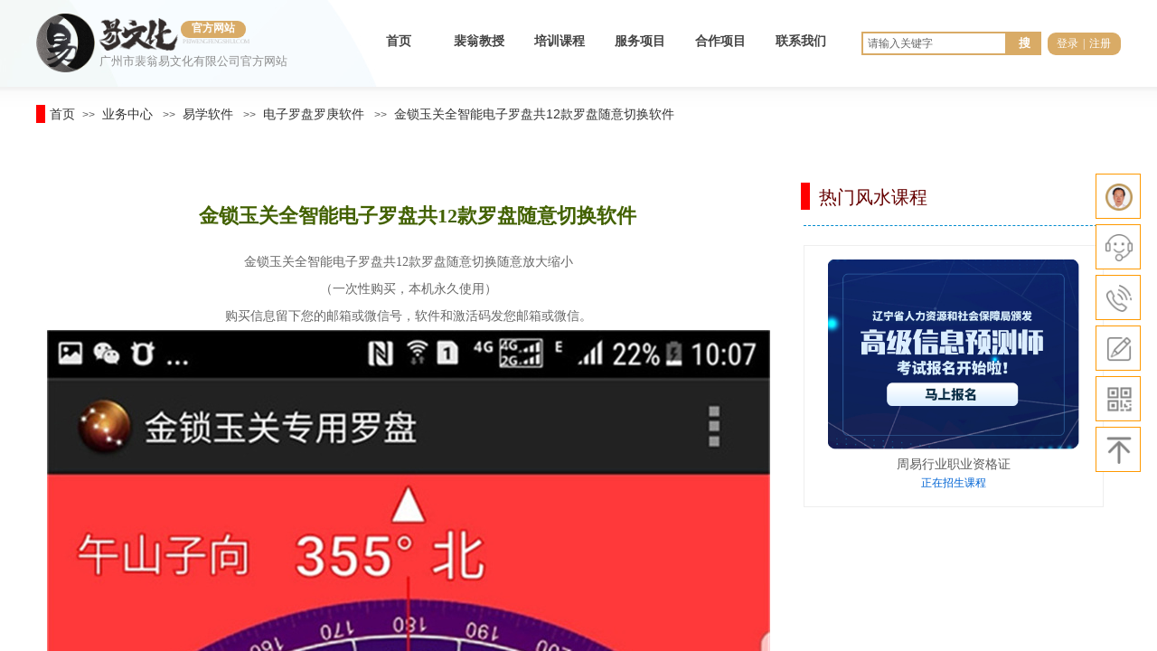

--- FILE ---
content_type: text/html; charset=utf-8
request_url: https://www.peiwengfengshui.com/page96.html?product_id=334
body_size: 27031
content:
<!DOCTYPE html PUBLIC "-//W3C//DTD XHTML 1.0 Transitional//EN" "http://www.w3.org/TR/xhtml1/DTD/xhtml1-transitional.dtd">
<html xmlns="http://www.w3.org/1999/xhtml" lang="zh-Hans" >
	<head>
		<meta http-equiv="X-UA-Compatible" content="IE=Edge,chrome=1" />
	<meta name="viewport" content="width=1200" />	<meta http-equiv="Content-Type" content="text/html; charset=utf-8" />
		<meta name="format-detection" content="telephone=no" />
	     <meta http-equiv="Cache-Control" content="no-transform"/> 
     <meta http-equiv="Cache-Control" content="no-siteapp"/>
	<title>金锁玉关全智能电子罗盘共12款罗盘随意切换软件-广州市裴翁易文化有限公司</title>
	<meta name="keywords"  content="裴翁,风水大师,风水入门,风水学入门知识,风水学校,易经教学,学择日,学八字,风水班,风水培训,算命学,自学风水,裴翁风水业务,学风水,风水学习,风水学书籍,风水视频,风水讲座风水资格证," />
	<meta name="description" content="广州市裴翁易文化有限公司专业提供风水资格证考核培训、学风水、风水学习入门知识、风水视频、风水讲座、风水培训教学、易经教学、学择日、学八字、算命学、风水学校、风水班、裴翁风水大师业务等相关服务。我们与国内外建筑界、经济学界、企业界和政府决策部门等相关机构或单位，联系和建立了不少战略合作伙伴。" />
    
                
		<meta property="og:image" content="https://yqb1342b2b9-pic35.websiteonline.cn/upload/favicon-20190520100534540_9c3q.ico">
		<link rel="shortcut icon" href="https://yqb1342b2b9-pic35.websiteonline.cn/upload/favicon-20190520100534540_9c3q.ico" type="image/x-icon" />
	<link rel="Bookmark" href="https://yqb1342b2b9-pic35.websiteonline.cn/upload/favicon-20190520100534540_9c3q.ico" />
		

		<link href="https://static.websiteonline.cn/website/template/default/css/default.css?v=17534100" rel="stylesheet" type="text/css" />
<link href="https://www.peiwengfengshui.com/template/default/css/font/font.css?v=15750090" rel="stylesheet" type="text/css" />
<link href="https://www.peiwengfengshui.com/template/default/css/wpassword/iconfont.css?v=17496248" rel="stylesheet" type="text/css" />
<link href="https://static.websiteonline.cn/website/plugin/title/css/title.css?v=17083134" rel="stylesheet" type="text/css" />
<link href="https://static.websiteonline.cn/website/plugin/userlogin/css/userlogin.css?v=14077216" rel="stylesheet" type="text/css" />
<link href="https://static.websiteonline.cn/website/plugin/sitesearch/css/sitesearch.css?v=16861948" rel="stylesheet" type="text/css" />
<link href="https://static.websiteonline.cn/website/plugin/media/css/media.css?v=14077216" rel="stylesheet" type="text/css" />
<link href="https://static.websiteonline.cn/website/plugin/breadcrumb/css/breadcrumb.css?v=16086008" rel="stylesheet" type="text/css" />
<link href="https://static.websiteonline.cn/website/plugin/tb_product_detail/css/tb_product_detail.css?v=17387192" rel="stylesheet" type="text/css" />
<link href="https://static.websiteonline.cn/website/plugin/sidebar/css/sidebar.css?v=16860282" rel="stylesheet" type="text/css" />
<style type="text/css">.prop_rotate_angle sup,.prop_rotate_angle .posblk-deg{font-size:11px; color:#CDCDCD; font-weight:normal; font-style:normal; }ins#qiao-wrap{height:0;} #qiao-wrap{display:block;}
</style><script>
var _hmt = _hmt || [];
(function() {
  var hm = document.createElement("script");
  hm.src = "//hm.baidu.com/hm.js?02f98a67c0f9b9ff1e6bd9807e40bb40";
  var s = document.getElementsByTagName("script")[0]; 
  s.parentNode.insertBefore(hm, s);
})();
</script>
 
</head>
<body  >
<input type="hidden" value="4" name="_user_level_val" />
								<script type="text/javascript" language="javascript" src="https://static.websiteonline.cn/website/script/??libsjq.js,jquery.custom.js,jquery.lazyload.js,jquery.rotateutility.js,lab.js,wopop_all.js,jquery.cookie.js,jquery.simplemodal.js,fullcollumn.js,objectFitPolyfill.min.js,ierotate.js,effects/velocity.js,effects/velocity.ui.js,effects/effects.js,fullpagescroll.js,common.js,heightAdapt.js?v=17573096"></script>
<script type="text/javascript" language="javascript" src="https://static.websiteonline.cn/website/plugin/??sitesearch/js/init.js,media/js/init.js,new_navigation/js/overall.js,new_navigation/styles/hs12/init.js,breadcrumb/js/init.js,tb_product_list/js/init.js?v=17636160"></script>
	<script type="text/javascript" language="javascript">
    			var webmodel = {};
	        
    wp_pages_global_func($.extend({
        'isedit': '0',
        'islogin': '0',
        'domain': 'yqb1342b2b9',
        'p_rooturl': 'https://www.peiwengfengshui.com',
        'static_rooturl': 'https://static.websiteonline.cn/website',
        'interface_locale': "zh_CN",
        'dev_mode': "0",
        'getsession': ''
    }, {"phpsessionid":"","punyurl":"https:\/\/www.peiwengfengshui.com","curr_locale":"zh_CN","mscript_name":"","converted":false}));
    
	</script>

<link href="https://www.peiwengfengshui.com/a9bdf116ab765abb44ad92462c7a0713.cssx" rel="stylesheet" /><div id="page_set_css">
</div><input type="hidden" id="page_id" name="page_id" value="96" rpid="88">
<div id="scroll_container" class="scroll_contain" style="">
	    	<div id="scroll_container_bg" style=";">&nbsp;</div>
<script>
initScrollcontainerHeight();	
</script>
     <div id="overflow_canvas_container">        <div id="canvas" style=" margin: 0 auto;width:1200px;;height:1305px">
    <div id="layer1F67EFDFC651457A11DB330F060B2317" class="full_column"   style="width:1200px;position:absolute;top:0px;height:96px;z-index:117;">
    <div class="full_width " style="position:absolute;height:96px;background-color:transparent;background:;background-image:url('https://yqb1342b2b9-pic35.websiteonline.cn/upload/bg_02.jpg');background-repeat:repeat-x;background-position:center center;">		
    </div>
			<div class="full_content" style="width:1200px; position:absolute;left:0;top:0;margin-left: 0px;;height:96px;">
								<div id='layer30A62017BEA4E16378B4B9045AD44799' type='title'  class='cstlayer' style='left: 162px; top: 42px; position: absolute; z-index: 103; width: 130px; height: 18px; '  mid=""  fatherid='layer1F67EFDFC651457A11DB330F060B2317'    deg='0'><div class="wp-title_content" style="overflow-wrap: break-word; padding: 0px; border-color: transparent; border-width: 0px; height: 18px; width: 130px; display: block;"><p><span style="font-size: 7px; font-family: SimSun; color: rgb(199, 199, 199); letter-spacing: -0.5px;">PEIWENGFENGSHUI.COM</span></p></div>
<script type="text/javascript">
$(function(){
	$('.wp-title_content').each(function(){
		if($(this).find('div').attr('align')=='justify'){
			$(this).find('div').css({'text-justify':'inter-ideograph','text-align':'justify'});
		}
	})	
})
</script>

</div><script>				 $('#layer30A62017BEA4E16378B4B9045AD44799').triggerHandler('layer_ready');</script><div id='layer8577C21EBD0645EC56F6433730E0AB49' type='userlogin'  class='cstlayer' style='left: 1119px; top: 36px; position: absolute; z-index: 100; width: 81px; height: 25px; '  mid=""  fatherid='layer1F67EFDFC651457A11DB330F060B2317'    deg='0'><div class="wp-userlogin_content" style="border-radius:9px;-moz-border-radius:9px;-webkit-border-radius:9px;overflow: hidden; border-color: transparent; border-width: 0px; width: 81px; height: 25px; border-style: solid; padding: 0px; background-color: rgb(217, 171, 102);">

<div class="wp-userlogin_skin3 wp-userlogin_wrapper wp-userlogin_nologin">
<script type="text/javascript">
	
	
</script>
 
<script language="javascript">
(function(window){
	function wp_shoppingCart_1(load_url,option){
		$LAB
		.script("https://static.websiteonline.cn/website/script/usermanagepc/usermanage.js")
		.wait(function(){
			wp_openManageDialog(load_url,option);
		 });
	}
	window.wp_shoppingCart_1 = wp_shoppingCart_1;
})(window);
</script>
<script language="javascript" src="https://static.websiteonline.cn/website/script/thickbox.js"></script>
<link href="https://static.websiteonline.cn/website/script/thickbox.css" rel="stylesheet" type="text/css" />
<div class="wp-new-member-login-content">
<div class="wp-new-member-login-link-s">
	<a href="#" class="login_link">登录</a><span class="login_cutrule">|</span><a href="#" class="reg_link">注册</a>
	</div>
</div>
<script>	
	$('#layer8577C21EBD0645EC56F6433730E0AB49').find('a.third_acc_icon').click(function(event){
 		event.preventDefault();
 		window.open($(this).attr('href'),'oauth_login','top=0,left=0,width=600,height=600,location=yes,menubar=no,resizable=yes,scrollbars=yes,status=no,toolbar=no,channelmode=yes');
 	})
	
	$('#layer8577C21EBD0645EC56F6433730E0AB49 .login_link').click(function(event){
		event.preventDefault();
		$LAB
		.script("https://static.websiteonline.cn/website/script/datepicker/custom_dialog.js")
		 .wait(function(){
			openWDialog(parseToURL('userlogin','login_dialog',{forget:0,"fxid":"","layerid":"layer8577C21EBD0645EC56F6433730E0AB49"}),{
				title:'登录',
				overlay:true,
                uclayoutid:"uclayer8577C21EBD0645EC56F6433730E0AB49",
				id:'wp_user_info'
			});
		});
	
	});

    //畅言登录-js弹窗登录
    function cypopLogin() {
        event.preventDefault();
        $LAB
            .script("https://static.websiteonline.cn/website/script/datepicker/custom_dialog.js")
            .wait(function(){
                show_custom_panel(parseToURL('userlogin','login_dialog',{forget:0,"fxid":"","layerid":"layer8577C21EBD0645EC56F6433730E0AB49"}),{
                    title:'登录',
                    overlay:true,
                    uclayoutid:"uclayer8577C21EBD0645EC56F6433730E0AB49",
                    id:'wp_user_info'
                });
            });
    }
	
	$('#layer8577C21EBD0645EC56F6433730E0AB49 .reg_link').click(function(event){
			event.preventDefault();
		
			$LAB
			.script("https://static.websiteonline.cn/website/script/datepicker/custom_dialog.js")
			 .wait(function(){
				openWDialog(parseToURL('userlogin','registeruser',{forget:0,"fxid":"","layerid":"layer8577C21EBD0645EC56F6433730E0AB49"}),{
					title:'注册',
					overlay:true,
                    uclayoutid:"uclayer8577C21EBD0645EC56F6433730E0AB49",
					id:'wp_user_info'
				});
			});

	})

	$('#layer8577C21EBD0645EC56F6433730E0AB49 .forget_link').click(function(event){
			event.preventDefault();
			$LAB
			.script("https://static.websiteonline.cn/website/script/datepicker/custom_dialog.js")
			 .wait(function(){
				show_custom_panel(parseToURL('userlogin','forgetpwd_s',{"layerid":"layer8577C21EBD0645EC56F6433730E0AB49"}),{
					title:'忘记密码？',
					overlay:true,
					id:'wp_user_info'
				});
			});
	})
	
	function show_open_auth_binding_errorinfo(errormsg,hasprefix){
	     var prefixmsg='授权出错：';
	     if(!hasprefix){
				 prefixmsg='';
		 }
		setTimeout(function(){
			alert(prefixmsg+errormsg);
		}, 200);
	}
</script>
</div>
</div>
</div><script>		         if($.browser.msie && $.browser.version < 9) $('#layer8577C21EBD0645EC56F6433730E0AB49').find('div:first').addClass('layer_content'); 				 $('#layer8577C21EBD0645EC56F6433730E0AB49').triggerHandler('layer_ready');</script><div id='layerB85A66A8B0974E5FBC3B2E6AB97903F0' type='sitesearch'  class='cstlayer' style='left: 913px; top: 35px; position: absolute; z-index: 106; width: 199px; height: 28px; '  mid=""  fatherid='layer1F67EFDFC651457A11DB330F060B2317'    deg='0'><div class="wp-sitesearch_content" style="border-radius:6px;-moz-border-radius:6px;-webkit-border-radius:6px; overflow-wrap: break-word; padding: 0px; border-color: rgb(217, 217, 217); border-width: 0px; width: 199px; height: 28px; border-style: solid; background-color: transparent;">
	<div class="wp-sitesearch_container" skin="skin4" type="all" opn="0">
		<script type="text/javascript">
	
</script>

<div class="searchbox">
    <div style="display: flex;">
        <div class="ninputs">
            <input type="text" class="searchbox_txt" name="keywords" value="请输入关键字" ></div>
        <input type="hidden" name="searchcontent" value="product"/>
        <div class="sright"> <div class="searchbox_btn">搜索</div></div>
    </div>
    </div>


<script language="javascript">	

	var dom=$("#layerB85A66A8B0974E5FBC3B2E6AB97903F0");
                var width_xz=0;
	if($.browser.msie && $.browser.version>=9){ width_xz=4;}
	dom.find('.searchbox_txt').css({'width':(dom.width()-width_xz-dom.find('.searchbox_btn').outerWidth(true))-10-4+'px'});
                //key hide show
        dom.find(".searchbox_txt").click(function () {
             if ($(this).val() == "请输入关键字") {
                 $(this).attr("value","");
             }
        });
        dom.find(".searchbox_txt").blur(function () {
            if ($(this).val() == "") {
                $(this).attr('value','请输入关键字')
            }
        });

        </script>
            <div class="searchtype" style='display:none;' >
			<input type="radio" name="c_layerB85A66A8B0974E5FBC3B2E6AB97903F0" value="title"  class="catetype"/><span class="s_title">名称</span><input type="radio" name="c_layerB85A66A8B0974E5FBC3B2E6AB97903F0" value="intro" class="catetype"/><span  class="s_description">描述</span><input type="radio" name="c_layerB85A66A8B0974E5FBC3B2E6AB97903F0" value="content" class="catetype"/><span  class="s_content">内容</span>		</div>
	</div>

<script language="javascript">
var wp_productsearchcache = null;
$('body').data('wp_searchcache',wp_productsearchcache);
(function(){
var urldata = null;
var param={"layer_id":"layerB85A66A8B0974E5FBC3B2E6AB97903F0","skin":"skin4","article_page":"95","product_page":"104","payknow_page":-1,"article_pageres":"-1","product_pageres":"-1","openArticleUrl":0,"openPayknowUrl":0,"search_type":0,"sswitch":"1","wordsplist":"0","openProductUrl":0,"search_listNum":"10","extend_content":{"mode":"skins","skin":"skin4","sshinput_txtcolor":"#666","sshinputborder_txtcolor":"#d9ab66","sshinputborder_txtsize":"2","sshbtn_txtsize":"13","sshbtn_txtbold":"bold","sshbtn_txtcolor":"#ffffff","sshbtnborder_txtcolor":"#fff","sshbtnborder_txtsize":"0","sshkeytop_txtsize":"3","ssheight_txtsize":"22","ssbtnheight_txtsize":"26","ssbtnwidth_txtsize":"38","sshbtn_bgcolor_txtcolor":"#d9ab66","sshbtn_bgcolor_hover_txtcolor":"transparent","sshinput_txtfamily":"Microsoft YaHei","sshbtn_txtfamily":"Microsoft YaHei","sshkey_txtfamily":"SimSun","sitesearchshow":"0","sshinput_txtsize":"12","sshkey_txtsize":"12","sshkeyword_txtsize":"12","sitesearchbuttext":"\u641c","ssbeijing_txtcolor":"#ffffff","sshkey_txtcolor":"#5A5A5A","sshkey_hover_txtcolor":"#5A5A5A","sshinput_txtbold":"normal","sshkey_txtbold":"normal","sshbtn_bg_txtcolor":"https:\/\/static.websiteonline.cn\/website\/plugin\/sitesearch\/styles\/skin5\/bg.jpg","sshbtn_bg_hover_txtcolor":"https:\/\/static.websiteonline.cn\/website\/plugin\/sitesearch\/styles\/skin5\/bg0.jpg","sshbtn_bigbg_txtcolor":"https:\/\/static.websiteonline.cn\/website\/plugin\/sitesearch\/styles\/skin6\/bg.jpg"},"sshdefalutshow":"0","langs":{"Search Pro":"\u4ea7\u54c1","Search Result":"\u641c\u7d22\u7ed3\u679c\u9875\u9762","Name":"\u540d\u79f0","Description":"\u63cf\u8ff0","Search Art":"\u6587\u7ae0","Search Title":"\u6807\u9898","Search Summary":"\u6458\u8981"},"editmode":0};
var $curlayer = $('#layerB85A66A8B0974E5FBC3B2E6AB97903F0');
$curlayer.mod_property({"extend_content":{"mode":"skins","skin":"skin4","sshinput_txtcolor":"#666","sshinputborder_txtcolor":"#d9ab66","sshinputborder_txtsize":"2","sshbtn_txtsize":"13","sshbtn_txtbold":"bold","sshbtn_txtcolor":"#ffffff","sshbtnborder_txtcolor":"#fff","sshbtnborder_txtsize":"0","sshkeytop_txtsize":"3","ssheight_txtsize":"22","ssbtnheight_txtsize":"26","ssbtnwidth_txtsize":"38","sshbtn_bgcolor_txtcolor":"#d9ab66","sshbtn_bgcolor_hover_txtcolor":"transparent","sshinput_txtfamily":"Microsoft YaHei","sshbtn_txtfamily":"Microsoft YaHei","sshkey_txtfamily":"SimSun","sitesearchshow":"0","sshinput_txtsize":"12","sshkey_txtsize":"12","sshkeyword_txtsize":"12","sitesearchbuttext":"\u641c","ssbeijing_txtcolor":"#ffffff","sshkey_txtcolor":"#5A5A5A","sshkey_hover_txtcolor":"#5A5A5A","sshinput_txtbold":"normal","sshkey_txtbold":"normal","sshbtn_bg_txtcolor":"https:\/\/static.websiteonline.cn\/website\/plugin\/sitesearch\/styles\/skin5\/bg.jpg","sshbtn_bg_hover_txtcolor":"https:\/\/static.websiteonline.cn\/website\/plugin\/sitesearch\/styles\/skin5\/bg0.jpg","sshbtn_bigbg_txtcolor":"https:\/\/static.websiteonline.cn\/website\/plugin\/sitesearch\/styles\/skin6\/bg.jpg"}});
param['wp_productsearchcache']=wp_productsearchcache;

var searchFlag = 4;

layer_sitesearch_init_func(param,urldata,searchFlag);
})()
</script>
</div>
</div><script>		         if($.browser.msie && $.browser.version < 9) $('#layerB85A66A8B0974E5FBC3B2E6AB97903F0').find('div:first').addClass('layer_content'); 				 $('#layerB85A66A8B0974E5FBC3B2E6AB97903F0').triggerHandler('layer_ready');</script><div id='layer057B6D54E7B9904D7952C544FF8CC84D' type='title'  class='cstlayer' style='left: 160px; top: 23px; position: absolute; z-index: 105; width: 72px; height: 19px; '  mid=""  fatherid='layer1F67EFDFC651457A11DB330F060B2317'    deg='0'><div class="wp-title_content" style="border-radius:20px;-moz-border-radius:20px;-webkit-border-radius:20px; overflow-wrap: break-word; padding: 0px; border-color: transparent; border-width: 0px; height: 19px; width: 72px; display: block; border-style: solid; background-color: rgb(217, 171, 102);"><div style="text-align: center;"><span style="font-family: &quot;Microsoft YaHei&quot;; font-size: 12px; line-height: 145%; color: rgb(255, 255, 255);"><strong>官方网站</strong></span></div></div>

</div><script>		         if($.browser.msie && $.browser.version < 9) $('#layer057B6D54E7B9904D7952C544FF8CC84D').find('div:first').addClass('layer_content'); 				 $('#layer057B6D54E7B9904D7952C544FF8CC84D').triggerHandler('layer_ready');</script><div id='layer1A815BA0458060DAF6FADEDCA1AF8870' type='media'  class='cstlayer' style='left: 0px; top: 15px; position: absolute; z-index: 101; width: 65px; height: 65px; '  mid=""  fatherid='layer1F67EFDFC651457A11DB330F060B2317'    deg='0'><script>
create_pc_media_set_pic('layer1A815BA0458060DAF6FADEDCA1AF8870',false);
</script>
<div class="wp-media_content"  style="overflow: hidden; width: 65px; height: 65px;" type="0">
<div class="img_over"  style='overflow: hidden; border-color: transparent; border-width: 0px; position: relative; width: 65px; height: 65px;'>

<div class="imgloading" style="z-index:100;"> </div>
<img  id="wp-media-image_layer1A815BA0458060DAF6FADEDCA1AF8870" onerror="set_thumb_layer1A815BA0458060DAF6FADEDCA1AF8870(this);" onload="set_thumb_layer1A815BA0458060DAF6FADEDCA1AF8870(this);" class="paragraph_image"  type="zoom" src="https://yqb1342b2b9-pic35.websiteonline.cn/upload/er63.png" style="width: 65px; height: auto;;" />
</div>

</div>
<script>
(function(){
		layer_media_init_func('layer1A815BA0458060DAF6FADEDCA1AF8870',{"isedit":false,"has_effects":false});
})()
</script>
</div><script>				 $('#layer1A815BA0458060DAF6FADEDCA1AF8870').triggerHandler('layer_ready');</script><div id='layer54B41704731D2A6AEC53D53BC7D80AF5' type='media'  class='cstlayer' style='left: 69px; top: 20px; position: absolute; z-index: 102; width: 87.8824px; height: 36px; '  mid=""  fatherid='layer1F67EFDFC651457A11DB330F060B2317'    deg='0'><script>
create_pc_media_set_pic('layer54B41704731D2A6AEC53D53BC7D80AF5',false);
</script>
<div class="wp-media_content"  style="overflow: hidden; width: 88px; height: 36px;" type="0">
<div class="img_over"  style='overflow: hidden; border-color: transparent; border-width: 0px; position: relative; width: 88px; height: 36px;'>

<div class="imgloading" style="z-index:100;"> </div>
<img  id="wp-media-image_layer54B41704731D2A6AEC53D53BC7D80AF5" onerror="set_thumb_layer54B41704731D2A6AEC53D53BC7D80AF5(this);" onload="set_thumb_layer54B41704731D2A6AEC53D53BC7D80AF5(this);" class="paragraph_image"  type="zoom" src="https://yqb1342b2b9-pic35.websiteonline.cn/upload/8jfm.png" style="width: 88px; height: auto;;" />
</div>

</div>
<script>
(function(){
		layer_media_init_func('layer54B41704731D2A6AEC53D53BC7D80AF5',{"isedit":false,"has_effects":false});
})()
</script>
</div><script>				 $('#layer54B41704731D2A6AEC53D53BC7D80AF5').triggerHandler('layer_ready');</script><div id='layer5A73C51CFDB8F72FF785400A820035C9' type='new_navigation'  class='cstlayer' style='left: 356px; top: 29px; position: absolute; z-index: 113; width: 642px; height: 32px; '  mid=""  fatherid='layer1F67EFDFC651457A11DB330F060B2317'    deg='0'><div class="wp-new_navigation_content" style="border-color: transparent; border-width: 0px; width: 642px; border-style: solid; padding: 0px; background-color: transparent; display: block; overflow: visible; height: auto;;display:block;overflow:hidden;height:0px;" type="0">
<script type="text/javascript"> 
		
		$("#layer5A73C51CFDB8F72FF785400A820035C9").data("m_show", '');
	</script>
<div skin="hs12" class="nav1 menu_hs12" ishorizon="1" colorstyle="red" direction="0" more="更多" moreshow="1" morecolor="darkorange" hover="0" hover_scr="0" submethod="0" umenu="0" dmenu="0" sethomeurl="https://www.peiwengfengshui.com/peiwengfengshui1.html" smcenter="1">
		<ul id="nav_layer5A73C51CFDB8F72FF785400A820035C9" class="navigation"  style="width:auto;"  >
		<li style="z-index:2;"  class="wp_subtop"  pid="138" ><a  class=" sub "  href="https://www.peiwengfengshui.com">首页</a><ul style="z-index:2;"><li style="z-index:3;"  class=""  pid=0 ><a  class="  "  href="https://www.peiwengfengshui.com/fengshuixuexiao.html">公司概况</a></li><li style="z-index:3;"  class=""  pid=0 ><a  class="  "  href="https://www.peiwengfengshui.com/fengshuixinwen.html">新闻资讯</a></li></ul></li><li style="z-index:2;"  class="wp_subtop"  pid="107" ><a  class=" sub "  href="https://www.peiwengfengshui.com/peiwengjieshao.html">裴翁教授</a><ul style="z-index:2;"><li style="z-index:3;"  class=""  pid=0 ><a  class="  "  href="https://www.peiwengfengshui.com/page140.html">裴翁教授服务项目</a></li><li style="z-index:3;"  class=""  pid=0 ><a  class="  "  href="https://www.peiwengfengshui.com/page156.html">李运友易师服务项目</a></li><li style="z-index:3;"  class=""  pid=0 ><a  class="  "  href="https://www.peiwengfengshui.com/page116.html">裴翁教授动态</a></li></ul></li><li style="z-index:2;"  class="wp_subtop"  pid="88" ><a  class=" sub "  href="https://www.peiwengfengshui.com/fengshuikecheng.html">培训课程</a><ul style="z-index:2;"><li style="z-index:3;"  class=""  pid=0 ><a  class="  "  href="https://www.peiwengfengshui.com/peiwengfengshuidiziban.html">风水精华班</a></li><li style="z-index:3;"  class=""  pid=0 ><a  class="  "  href="https://www.peiwengfengshui.com/page157.html">李运友弟子</a></li><li style="z-index:3;"  class=""  pid=0 ><a  class="  "  href="https://www.peiwengfengshui.com/fengshuituozhanhuodong.html" target="_blank">实地考察活动及大会</a></li></ul></li><li style="z-index:2;"  class="wp_subtop"  pid="109" ><a  class=" sub "  href="https://www.peiwengfengshui.com/fuwuxiangmu.html">服务项目</a><ul style="z-index:2;"><li style="z-index:3;"  class=""  pid=0 ><a  class="  "  href="https://www.peiwengfengshui.com/page145.html">裴翁服务项目</a></li><li style="z-index:3;"  class=""  pid=0 ><a  class="  "  href="https://www.peiwengfengshui.com/jixiangwu.html">吉祥物系列</a></li><li style="z-index:3;"  class=""  pid=0 ><a  class="  "  href="https://www.peiwengfengshui.com/fengshuiluopan.html">风水罗盘软件</a></li><li style="z-index:3;"  class=""  pid=0 ><a  class="  "  href="https://www.peiwengfengshui.com/fengshuibaodi.html">风水宝地</a></li></ul></li><li style="z-index:2;"  class="wp_subtop"  pid="102" ><a  class=" sub "  href="https://www.peiwengfengshui.com/hezuoxiangmu.html">合作项目</a><ul style="z-index:2;"><li style="z-index:3;"  class=""  pid=0 ><a  class="  "  href="https://www.peiwengfengshui.com/gjylyjtg.html">（国家）易经推广专业委员会</a></li><li style="z-index:3;"  class=""  pid=0 ><a  class="  "  href="https://www.peiwengfengshui.com/zhouyi.html">人社局专项技能证书</a></li></ul></li><li style="z-index:2;"  class="wp_subtop"  pid="93" ><a  class=" sub "  href="https://www.peiwengfengshui.com/lianxiwm.html">联系我们</a><ul style="z-index:2;"><li style="z-index:3;"  class=""  pid=0 ><a  class="  "  href="https://www.peiwengfengshui.com/hezuohuoban.html">合作伙伴</a></li></ul></li>	</ul>
</div>

<script type="text/javascript"> 
				$("#layer5A73C51CFDB8F72FF785400A820035C9").data("datasty_", '@charset "utf-8";  #nav_layer5A73C51CFDB8F72FF785400A820035C9,#nav_layer5A73C51CFDB8F72FF785400A820035C9 ul,#nav_layer5A73C51CFDB8F72FF785400A820035C9 li{list-style-type:none; margin:0px; padding:0px; border:thin none;}  #nav_layer5A73C51CFDB8F72FF785400A820035C9 {position:relative;padding-left:20px;background-image:url(https://static.websiteonline.cn/website/plugin/new_navigation/styles/hs12/nav_04_01_m0sL.jpg);background-repeat:repeat;background-position:top left;background-color:transparent;height:53px;-moz-border-radius:5px; -webkit-border-radius:5px; border-radius:5px;behavior: url(script/pie.htc);}  #nav_layer5A73C51CFDB8F72FF785400A820035C9 li.wp_subtop{padding-left:5px;padding-right:5px;text-align:center;height:53px;line-height:53px;position:relative;float:left; width:144px;padding-bottom:0px;background-image:none;background-color:transparent;background-repeat:no-repeat;background-position:right top;}  #nav_layer5A73C51CFDB8F72FF785400A820035C9 li.wp_subtop:hover{padding-left:5px;padding-right:5px;height:53px;line-height:53px;width:144px;text-align:center;background-image: url(https://static.websiteonline.cn/website/plugin/new_navigation/styles/hs12/nav_04_02_9XWW.jpg);background-repeat:no-repeat;background-color:transparent;background-position:top center;}  #nav_layer5A73C51CFDB8F72FF785400A820035C9 li.wp_subtop>a{white-space: nowrap;font-style:normal;font-weight:normal;font-family:arial;font-size:14px;display: block; padding: 0px; color:#ffffff; text-align:center; text-decoration: none;overflow:hidden;}  #nav_layer5A73C51CFDB8F72FF785400A820035C9 li.wp_subtop>a:hover{color:#fff; text-decoration: none;font-size:14px;font-style:normal;font-weight:normal;font-family:arial;color:#ffffff;text-align:center;}  #nav_layer5A73C51CFDB8F72FF785400A820035C9 ul {position:absolute;left:0px; display:none; background-color:transparent;margin-left:0px;}  #nav_layer5A73C51CFDB8F72FF785400A820035C9 ul li {padding-left:40px;padding-right:36px;text-align:left;position:relative; float: left;padding-bottom:0px;background-image:url(https://static.websiteonline.cn/website/plugin/new_navigation/styles/hs12/san_13_nnxI.png);background-color:#de3226;height:35px;line-height:35px;background-position:center left;background-repeat:no-repeat;}  #nav_layer5A73C51CFDB8F72FF785400A820035C9 ul li:hover{text-align:left;background-image:url(https://static.websiteonline.cn/website/plugin/new_navigation/styles/hs12/san_13_nnxI.png); background-color:#bf1c13;height:35px;line-height:35px;background-position:center left;background-repeat:no-repeat;}  #nav_layer5A73C51CFDB8F72FF785400A820035C9 ul li a {position:relative;bottom:2px;text-align:left;color:#fff;font-size:12px;font-family:arial;text-align:center;font-style:normal;font-weight:normal;white-space:nowrap;}  #nav_layer5A73C51CFDB8F72FF785400A820035C9 ul li a:hover{text-align:left;color:#fff;font-size:12px;font-family:arial;text-align:center;font-style:normal;font-weight:normal;}  #nav_layer5A73C51CFDB8F72FF785400A820035C9 ul ul {position:absolute;margin-left:120px;margin-top:-25px;display: none;}  #nav_layer5A73C51CFDB8F72FF785400A820035C9  .ddli {display:none;clear:both;position: absolute;border-bottom: 1px solid rgb(224, 224, 224);box-shadow: 0px 3px 4px rgba(0, 0, 0, 0.18);padding:10px; text-align:left;background-color:#ffffff;}');
		$("#layer5A73C51CFDB8F72FF785400A820035C9").data("datastys_", '#nav_layer5A73C51CFDB8F72FF785400A820035C9{background-color:transparent;} #nav_layer5A73C51CFDB8F72FF785400A820035C9{background-image:url(https://static.websiteonline.cn/website/plugin/new_navigation/view/images/png_bg.png);} #nav_layer5A73C51CFDB8F72FF785400A820035C9{background:;}         #nav_layer5A73C51CFDB8F72FF785400A820035C9 li.wp_subtop{background-position:top center;}  #nav_layer5A73C51CFDB8F72FF785400A820035C9 li.wp_subtop{background-image:url(https://static.websiteonline.cn/website/plugin/new_navigation/view/images/png_bg.png);} #nav_layer5A73C51CFDB8F72FF785400A820035C9 li.wp_subtop{background-color:transparent;} #nav_layer5A73C51CFDB8F72FF785400A820035C9 li.wp_subtop{background:;}     #nav_layer5A73C51CFDB8F72FF785400A820035C9 li.wp_subtop>a{font-size:14px;}   #nav_layer5A73C51CFDB8F72FF785400A820035C9 li.wp_subtop>a{font-family:Microsoft YaHei;} #nav_layer5A73C51CFDB8F72FF785400A820035C9 li.wp_subtop>a{font-weight:bold;}       #nav_layer5A73C51CFDB8F72FF785400A820035C9 li.wp_subtop>a:hover{font-family:Microsoft YaHei;}  #nav_layer5A73C51CFDB8F72FF785400A820035C9 li.wp_subtop>a:hover{font-weight:bold;}    #nav_layer5A73C51CFDB8F72FF785400A820035C9 li.wp_subtop:hover{height:30px;} #nav_layer5A73C51CFDB8F72FF785400A820035C9 li.wp_subtop:hover{line-height:30px;}       #nav_layer5A73C51CFDB8F72FF785400A820035C9 li.wp_subtop>a{color:#434343;} #nav_layer5A73C51CFDB8F72FF785400A820035C9 li.wp_subtop>a:hover{color:#434343;}  #nav_layer5A73C51CFDB8F72FF785400A820035C9 ul li{background-image:url(https://static.websiteonline.cn/website/plugin/new_navigation/view/images/png_bg.png);}         #nav_layer5A73C51CFDB8F72FF785400A820035C9 li.wp_subtop:hover{background:transparent;}            #nav_layer5A73C51CFDB8F72FF785400A820035C9 ul li a:hover{font-family:Microsoft YaHei;}  #nav_layer5A73C51CFDB8F72FF785400A820035C9 ul li a{font-family:Microsoft YaHei;} #nav_layer5A73C51CFDB8F72FF785400A820035C9 li.wp_subtop:hover{background-color:transparent;}  #nav_layer5A73C51CFDB8F72FF785400A820035C9 li.wp_subtop:hover{background-position:bottom center;}      #nav_layer5A73C51CFDB8F72FF785400A820035C9 ul li{background:transparent;} #nav_layer5A73C51CFDB8F72FF785400A820035C9 ul li{background-color:#d9ab66;}      #nav_layer5A73C51CFDB8F72FF785400A820035C9 li.wp_subtop{line-height:34px;}    #nav_layer5A73C51CFDB8F72FF785400A820035C9 li.wp_subtop{height:34px;}    #nav_layer5A73C51CFDB8F72FF785400A820035C9{height:34px;}  #nav_layer5A73C51CFDB8F72FF785400A820035C9 ul li a{color:#ffffff;} #nav_layer5A73C51CFDB8F72FF785400A820035C9 ul li a{font-weight:bold;}  #nav_layer5A73C51CFDB8F72FF785400A820035C9 ul li{border-radius:0px;behavior: url(script/pie.htc);} #nav_layer5A73C51CFDB8F72FF785400A820035C9 ul li a:hover{color:#fffbf4;} #nav_layer5A73C51CFDB8F72FF785400A820035C9 li.wp_subtop:hover{background-image:url("https://yqb1342b2b9-pic35.websiteonline.cn/upload/rgvt.png");} #nav_layer5A73C51CFDB8F72FF785400A820035C9 li.wp_subtop:hover{background-repeat:no-repeat;}   #nav_layer5A73C51CFDB8F72FF785400A820035C9 ul li:hover{background-image:url(https://static.websiteonline.cn/website/plugin/new_navigation/view/images/png_bg.png);}  #nav_layer5A73C51CFDB8F72FF785400A820035C9 ul li:hover{background:transparent;} #nav_layer5A73C51CFDB8F72FF785400A820035C9 ul li:hover{background-color:#eac48a;} #nav_layer5A73C51CFDB8F72FF785400A820035C9 li.wp_subtop{width:80px;} #nav_layer5A73C51CFDB8F72FF785400A820035C9 li.wp_subtop:hover{width:80px;}');
	
		</script>

<script type="text/javascript">
function wp_get_navstyle(layer_id,key){
		var navStyle = $.trim($("#"+layer_id).data(key));
		return navStyle;	
	
}	
richtxt('layer5A73C51CFDB8F72FF785400A820035C9');
</script><script type="text/javascript">
layer_new_navigation_hs12_func({"isedit":false,"layer_id":"layer5A73C51CFDB8F72FF785400A820035C9","menustyle":"hs12"});

</script><div class="navigation_more" data-more="darkorange" data-typeval="0" data-menudata="&quot;&quot;"></div>
</div>
<script type="text/javascript">
 $(function(){
	layer_new_navigation_content_func({"isedit":false,"layer_id":"layer5A73C51CFDB8F72FF785400A820035C9","menustyle":"hs12","addopts":{"padding-left":"0","border-right-style":"none","padding-right":"0"}});
});
</script>

</div><script>				 $('#layer5A73C51CFDB8F72FF785400A820035C9').triggerHandler('layer_ready');</script><div id='layerE17D743F6C2797BFFA10F8A842B5AC4E' type='title'  class='cstlayer' style='left: 70px; top: 59px; position: absolute; z-index: 104; width: 238px; height: 18px; '  mid=""  fatherid='layer1F67EFDFC651457A11DB330F060B2317'    deg='0'><div class="wp-title_content" style="overflow-wrap: break-word; padding: 0px; border-color: transparent; border-width: 0px; height: 18px; width: 238px; display: block;"><span style="font-size: 13px; color: rgb(141, 141, 141); font-family: &quot;Microsoft YaHei&quot;;">广州市裴翁易文化有限公司官方网站</span><span style="font-size: 13px; color: rgb(141, 141, 141); font-family: &quot;Microsoft YaHei&quot;;">​</span><span style="color: rgb(141, 141, 141); font-family: &quot;Microsoft YaHei&quot;; font-size: 13px;">​</span><span style="font-family: &quot;Microsoft YaHei&quot;; color: rgb(141, 141, 141); font-size: 13px;">​</span><span style="color: rgb(141, 141, 141); font-size: 13px;">​</span><span style="color: rgb(141, 141, 141); font-size: 13px;">​</span><span style="color: rgb(141, 141, 141); font-size: 13px;">​</span><span style="font-size: 13px;">​</span><span style="font-size:13px;">​</span></div>

</div><script>				 $('#layerE17D743F6C2797BFFA10F8A842B5AC4E').triggerHandler('layer_ready');</script>                                
                                <div class="fullcontent_opacity" style="width: 100%;height: 100%;position: absolute;left: 0;right: 0;top: 0;display:none;"></div>
			</div>
</div>
<script>
        $(".content_copen").live('click',function(){
        $(this).closest(".full_column").hide();
    });
	var $fullwidth=$('#layer1F67EFDFC651457A11DB330F060B2317 .full_width');
	$fullwidth.css({left:0-$('#canvas').offset().left+$('#scroll_container').offset().left-$('#scroll_container').scrollLeft()-$.parseInteger($('#canvas').css("borderLeftWidth")),width:$('#scroll_container_bg').width()});
	$(function () {
				var videoParams={"id":"layer1F67EFDFC651457A11DB330F060B2317","bgauto":null,"ctauto":null,"bVideouse":null,"cVideouse":null,"bgvHeight":null,"bgvWidth":null};
		fullcolumn_bgvideo_init_func(videoParams);
                var bgHoverParams={"full":{"hover":null,"opacity":null,"bg":"transparent","id":"layer1F67EFDFC651457A11DB330F060B2317","bgopacity":null,"zindextopcolorset":""},"full_con":{"hover":null,"opacity":null,"bg":null,"id":"layer1F67EFDFC651457A11DB330F060B2317","bgopacity":null}};
		fullcolumn_HoverInit(bgHoverParams);
        });
</script>


<div id="layer2392E94BB9C0072F3DAC70B3D9056B7D" class="full_column"   style="width:1200px;position:absolute;top:95px;height:26px;z-index:100;">
    <div class="full_width " style="position:absolute;height:26px;background-color:transparent;background-image:url('https://yqb1342b2b9-pic35.websiteonline.cn/upload/3x50.png');background:;background-position:center top;background-repeat:no-repeat;">		
    </div>
			<div class="full_content" style="width:1200px; position:absolute;left:0;top:0;margin-left: 0px;;height:26px;">
								                                
                                <div class="fullcontent_opacity" style="width: 100%;height: 100%;position: absolute;left: 0;right: 0;top: 0;display:none;"></div>
			</div>
</div>
<script>
        $(".content_copen").live('click',function(){
        $(this).closest(".full_column").hide();
    });
	var $fullwidth=$('#layer2392E94BB9C0072F3DAC70B3D9056B7D .full_width');
	$fullwidth.css({left:0-$('#canvas').offset().left+$('#scroll_container').offset().left-$('#scroll_container').scrollLeft()-$.parseInteger($('#canvas').css("borderLeftWidth")),width:$('#scroll_container_bg').width()});
	$(function () {
				var videoParams={"id":"layer2392E94BB9C0072F3DAC70B3D9056B7D","bgauto":null,"ctauto":null,"bVideouse":null,"cVideouse":null,"bgvHeight":null,"bgvWidth":null};
		fullcolumn_bgvideo_init_func(videoParams);
                var bgHoverParams={"full":{"hover":null,"opacity":null,"bg":"transparent","id":"layer2392E94BB9C0072F3DAC70B3D9056B7D","bgopacity":null,"zindextopcolorset":""},"full_con":{"hover":null,"opacity":null,"bg":null,"id":"layer2392E94BB9C0072F3DAC70B3D9056B7D","bgopacity":null}};
		fullcolumn_HoverInit(bgHoverParams);
        });
</script>


<div id='layerCE4EC3436AF037C056497CEC3FE65957' type='title'  class='cstlayer' style='left: 0px; top: 116px; position: absolute; z-index: 110; width: 10px; height: 20px; '  mid=""    deg='0'><div class="wp-title_content" style="overflow-wrap: break-word; padding: 0px; border-color: transparent; border-width: 0px; height: 20px; width: 10px; display: block; border-style: solid; background-color: rgb(255, 0, 0);">&nbsp;</div>

</div><script>				 $('#layerCE4EC3436AF037C056497CEC3FE65957').triggerHandler('layer_ready');</script><div id='layer038AE80154BC485416437420A9974BD3' type='breadcrumb'  class='cstlayer' style='left: 15px; top: 119px; position: absolute; z-index: 111; width: 1185px; height: 26px; '  mid=""    deg='0'><div class="wp-breadcrumb_content" style="width: 1185px; height: 26px;" ShowCpage="1" >
<div class='breadcrumb_plugin'>

<span class="breadcrumbtext" gzdata="gzorder"><a href="https://www.peiwengfengshui.com/" style="line-height:100%;" >首页</a></span>
<span style="line-height:100%; margin-left:5px;margin-right:5px;color:rgb(90, 90, 90);font-size:12px;" class="breadcrumbfuhao">>></span>

<span style="margin-right:3px;" class="breadcrumbtext">
<a href="https://www.peiwengfengshui.com/fengshuikecheng.html?product_category=17" style="line-height:100%;" >业务中心</a>
</span>


<span style="line-height:100%; margin-left:5px;margin-right:5px;color:rgb(90, 90, 90);font-size:12px;" class="breadcrumbfuhao">>></span>

<span style="margin-right:3px;" class="breadcrumbtext">
<a href="https://www.peiwengfengshui.com/fengshuikecheng.html?product_category=31" style="line-height:100%;" >易学软件</a>
</span>


<span style="line-height:100%; margin-left:5px;margin-right:5px;color:rgb(90, 90, 90);font-size:12px;" class="breadcrumbfuhao">>></span>

<span style="margin-right:3px;" class="breadcrumbtext">
<a href="https://www.peiwengfengshui.com/fengshuikecheng.html?product_category=32" style="line-height:100%;" >电子罗盘罗庚软件</a>
</span>


<span style="line-height:100%; margin-left:5px;margin-right:5px;color:rgb(90, 90, 90);font-size:12px;" class="breadcrumbfuhao">>></span>
<span class="breadcrumbtext"><a href="https://www.peiwengfengshui.com/page96.html?product_id=334" style="line-height:100%;" >金锁玉关全智能电子罗盘共12款罗盘随意切换软件</a></span>


</div>
</div>
<script>
layer_breadcrumb_ready_func('layer038AE80154BC485416437420A9974BD3', '');
</script></div><script>				 $('#layer038AE80154BC485416437420A9974BD3').triggerHandler('layer_ready');</script><div id='layerA9C9456077BC428509EF257714B2E2CB' type='title'  class='cstlayer' style='left: 866px; top: 202px; position: absolute; z-index: 113; width: 334px; height: 52px; opacity: 1; '  mid=""    deg='0'><div class="wp-title_content" style="overflow-wrap: break-word; padding: 0px; border-color: transparent; border-width: 0px; height: 52px; width: 334px; display: block;"><div style="line-height: 16.8px; font-family: 微软雅黑, Arial;"><font face="微软雅黑" style="margin: 0px; padding: 0px;"><span style="line-height: 33.6px; font-size: 20px; color: rgb(102, 0, 0);">热门风水课程</span></font></div></div>

</div><script>				 $('#layerA9C9456077BC428509EF257714B2E2CB').triggerHandler('layer_ready');</script><div id='layer79EF08BE75D0537AF116FFD631EF4549' type='title'  class='cstlayer' style='left: 846px; top: 202px; position: absolute; z-index: 112; width: 10px; height: 30px; '  mid=""    deg='0'><div class="wp-title_content" style="overflow-wrap: break-word; padding: 0px; border-color: transparent; border-width: 0px; height: 30px; width: 10px; display: block; border-style: solid; background-color: rgb(255, 0, 0);">&nbsp;</div>

</div><script>				 $('#layer79EF08BE75D0537AF116FFD631EF4549').triggerHandler('layer_ready');</script><div id='layer6F4F60960A29CC4C31E725FFE5093CC8' type='tb_product_detail'  class='cstlayer' style='left: 0px; top: 224px; position: absolute; z-index: 130; width: 824px; height: 1081px; '  mid=""    deg='0'><script language="javascript">
function preloadImages(image){
	if (!(image instanceof jQuery)) return;
	// preLoad images
	var thumb_preload = [];
	image.each(function(i, img){
	  thumb_preload[i] = new Image();
	  thumb_preload[i].src = $(img).attr("data-src");
	});
}

function set_thumb_layer6F4F60960A29CC4C31E725FFE5093CC8(obj) {
	var callback=function(img){
		var classname='wp-new-prodcuts-detail-picture-small-element';
		var methodname='remove';
		var imgbig = $('.wp-new-prodcuts-detail-picture-big');
		// fixed bug#431 2014/10/10
		methodname='hide';
		classname='wp-magnifier_small,.pic';
		var callback2=function(width, height){
			var $prdimg=img;
			var maxw = imgbig.width() ;
			var maxh = imgbig.height() ;
			if($(img).closest('.buy-record.skin_default').length){
				maxw = 160 ;
				maxh =140;
			}
                               
			// fixed bug#431 2014/10/10
			if ($prdimg.parent().hasClass('wp-new-prodcuts-detail-picture-small-element')) {
				maxw = $prdimg.parent().width();maxh = $prdimg.parent().height();
			}
			// <<End
			var tmpw = 0,tmph = 0;
			if ((width > maxw) || (height > maxh)) {
				var direct = (width/maxw)>=(height/maxh);
				// Horizontal

				//lyc bug582 注释下面三行margin      141105 lsf取消注释
				if (direct) {
					if($(img).closest('.buy-record.skin_default').length){
						$prdimg.width(maxw);
						tmph =height*maxw/width;
					}else{
						$prdimg.parent('.product_video_img').css({'display':'block','visibility':'hidden'});
						$prdimg.width(maxw).height("auto");tmph = $prdimg.height();
						$prdimg.parent('.product_video_img').css({'display':'none','visibility':'visible'});
					}
					$prdimg.css("margin", ((maxh - tmph) / 2)+'px 0');
				}
				// Vertical
				else {
					if($(img).closest('.buy-record.skin_default').length){
						$prdimg.height(maxh)
						tmpw =width*maxh/height;
					}else{
						$prdimg.parent('.product_video_img').css({'display':'block','visibility':'hidden'});
						$prdimg.height(maxh).width("auto");tmpw = $prdimg.width();
						$prdimg.parent('.product_video_img').css({'display':'none','visibility':'visible'});
					}
					$prdimg.css("margin", '0 '+((maxw - tmpw) / 2)+'px');
				}
			}else{
				$prdimg.height(height).width(width);
				$prdimg.css("margin", ((maxh - height) / 2)+'px '+((maxw - width) / 2)+'px');
			}
			if ($prdimg.parent('.product_video_img').length > 0) {
				set_player_thumb_pos($prdimg);
			}
		};
		$("<img/>").load(function() {
			callback2(this.width, this.height);
		}).attr("src", $(img).attr("src"))
		img.show();
		img.closest('.'+classname).children('.imgloading')[methodname]();
	}
	$(obj).each(function() {
		var img=$(this);
		callback(img);
	});
}
//计算并设置视频小图中播放按钮图片的位置
function set_player_thumb_pos(img) {
	img.parent('.product_video_img').css({'display':'block','visibility':'hidden'});
	var width = img.outerWidth(true);
	var height = img.parent('.product_video_img').outerHeight(true);
	var player_thumb = img.next('.player_thumb');
	var left = (width - 25)/2;
	var top = (height - 25)/2;
	player_thumb.css({'top':top+'px','left':left+'px'});
	img.parent('.product_video_img').css({'display':'none','visibility':'visible'});
}
var imghreal_layer6F4F60960A29CC4C31E725FFE5093CC8 = [];
var prdtabs_relatedpad_width = ''||0  ;
function adjust_img_display(img, _width, _height) {
	if( _width == undefined ){
		_width = 160;
	}
	if( _height == undefined ){
		_height = 140;
	}
	var self=img, h=self.height, w=self.width, sh=_height, sw=_width;
 
	if(prdtabs_relatedpad_width==1){		
		self.width = _width;
		self.height = _height;
		return;
	}
	
	if( h==0 || w==0 ){
		if (self.naturalWidth) {
			w = self.naturalWidth;
			h = self.naturalHeight;
		} else { // IE6/7/8
			var image = new Image()
			image.src = self.src;
			w = image.width;
			h = image.height;
		} 
	}
	if( h/w > sh/sw ){
		if( h < sh && h>0){
			imghreal_layer6F4F60960A29CC4C31E725FFE5093CC8.push(h);
			return;
		}
		var need_height = Math.floor( h/w * sw );

		var hg = sh>need_height?need_height:sh;
		self.height = hg; 
		var need_width = Math.floor( hg * w/h );
		self.width = sw>need_width?need_width:sw;

	}else{
		if( w < sw && w>0 ){
			imghreal_layer6F4F60960A29CC4C31E725FFE5093CC8.push(h);
			return;
		}
		var need_width = Math.floor(w/h * sh );

		var wd = sw>need_width?need_width:sw;
		self.width = wd;
		var need_height = Math.floor( h/w * wd );
		self.height = sh>need_height?need_height:sh; 
	}
	imghreal_layer6F4F60960A29CC4C31E725FFE5093CC8.push(self.height);
}

function set_thumbs(obj,ww,hh) {

	var W=200;
	var H=150;
    W = ww;
    H = hh;
	var callback=function(img){
			var w, h, t, l;
			var cw = img.width();
			var ch = img.height(); 

			if(cw>ch*W/H){
				w=Math.min(W,cw);
				h=(ch*w)/cw;
				l = (W-w)/2;
				t = (H-h)/2;
			}else{
				h=Math.min(H,ch);
				w=(cw*h)/ch;
				l=(W-w)/2
				t=(H-h)/2;
			}
			img.attr('style', 'width: ' + w + 'px; height: ' + h + 'px; margin-left: ' + (l) + 'px;margin-right: ' + (l) + 'px;  margin-top: ' + (t) + 'px; margin-bottom: ' + (t) + 'px;' ).fadeIn('slow',function(){ });

	}
	$(obj).each(function() {
		var img=$(this);
        img.attr("style",'');
		callback(img);
	});
}

 window._imgsetthumbs=set_thumbs;

</script>
<div class="wp-tb_product_detail_content" style="border-color: transparent; border-width: 0px; overflow: hidden; width: 824px; height: 1081px; border-style: solid; padding: 0px;" setsid="goods334">
    <a class="detail_pos_link" name="b6a5"></a>
<style type="text/css">
#layer6F4F60960A29CC4C31E725FFE5093CC8 .artdetail_title {font-size:22px;line-height:140%;font-family:'SimSun';}
#layer6F4F60960A29CC4C31E725FFE5093CC8 .wp-new-prodcuts-descone {display:none;font-size:12px;margin-bottom:10px;}
#layer6F4F60960A29CC4C31E725FFE5093CC8 .artview_info {display:none;}
#layer6F4F60960A29CC4C31E725FFE5093CC8 .wp-new-prodcuts-detail-right .wp-new-prodcuts-market-price {display:none;}
#layer6F4F60960A29CC4C31E725FFE5093CC8 .product_details_desc .id-goods-info {font-family:'SimSun';}
#layer6F4F60960A29CC4C31E725FFE5093CC8 .product_details_desc .comment_time {display:inline-block;}
#layer6F4F60960A29CC4C31E725FFE5093CC8 .buy-record-div {display:block;}
#layer6F4F60960A29CC4C31E725FFE5093CC8 .wp-new-prodcuts-market-prices {display:block;}
#layer6F4F60960A29CC4C31E725FFE5093CC8 .wp-new-prodcuts-sale-prices {display:block;}
#layer6F4F60960A29CC4C31E725FFE5093CC8 .wp-new-prodcuts-sale-prices{text-decoration:;}
#layer6F4F60960A29CC4C31E725FFE5093CC8 .wp-new-prodcuts-detail-right .wp-new-prodcuts-sale-price {display:none;}
#layer6F4F60960A29CC4C31E725FFE5093CC8 .wp-new-prodcuts-detail-right .wp-new-prodcuts-user-price {display:none;}
#layer6F4F60960A29CC4C31E725FFE5093CC8 .wp-magnifier_box {display:none;}
#layer6F4F60960A29CC4C31E725FFE5093CC8 .Xgt {display:none;}
#layer6F4F60960A29CC4C31E725FFE5093CC8 .artview_info { margin-top:px;margin-bottom:px;}#layer6F4F60960A29CC4C31E725FFE5093CC8 .artdetail_title { margin-bottom:0px;}#layer6F4F60960A29CC4C31E725FFE5093CC8 .pj {display:none;}
#layer6F4F60960A29CC4C31E725FFE5093CC8 .wp-new-prodcuts-detail-right .wp-new-prodcuts-quantity {display:none;}
#layer6F4F60960A29CC4C31E725FFE5093CC8 .wp-new-prodcuts-detail-right .wp-new-prodcuts-weight {display:none;}
#layer6F4F60960A29CC4C31E725FFE5093CC8 .wp-new-prodcuts-detail-right .wp-new-prodcuts-color {display:none;}
#layer6F4F60960A29CC4C31E725FFE5093CC8 .sitestar-distribution {display:none;}
#layer6F4F60960A29CC4C31E725FFE5093CC8 .wp-magnifier_small {width:500px;height:500px;}
#layer6F4F60960A29CC4C31E725FFE5093CC8 .wp-magnifier_box {width:500px;height:500px;}
#layer6F4F60960A29CC4C31E725FFE5093CC8 .Xgt .zgt {width:449px;}
#layer6F4F60960A29CC4C31E725FFE5093CC8 .wp-new-products-detail-submit .buynow {display:none;}
#layer6F4F60960A29CC4C31E725FFE5093CC8 .wp-new-products-detail-submit .addcartshow {display:none;}
 {display:none;}
#layer6F4F60960A29CC4C31E725FFE5093CC8 .artview_intro {display:none;}
#layer6F4F60960A29CC4C31E725FFE5093CC8 .artview_content > .artview_detail{color:#000000;font-size:16px;line-height:140%;font-family:'SimSun';padding-top:10px;}
#layer6F4F60960A29CC4C31E725FFE5093CC8 .artview_content > .artview_detail td{color:#000000;}
#layer6F4F60960A29CC4C31E725FFE5093CC8 .artview_content > .artview_detail {color:#000000;font-size:16px;line-height:140%;font-family:'SimSun';}
#layer6F4F60960A29CC4C31E725FFE5093CC8 .arrowbj { background-color:#048BCD;}
#layer6F4F60960A29CC4C31E725FFE5093CC8 .arrowfontcolor { color:#048BCD;}
#layer6F4F60960A29CC4C31E725FFE5093CC8 .collection { color:#454545;line-height:24px;height:24px;}
#layer6F4F60960A29CC4C31E725FFE5093CC8 .collected { color:#ff0000;line-height:24px;height:24px;}
#layer6F4F60960A29CC4C31E725FFE5093CC8 .collection:hover { color:#ff0000;cursor:pointer;line-height:24px;height:24px;}
#layer6F4F60960A29CC4C31E725FFE5093CC8 .collected:hover {cursor:pointer; color:#ff0000;line-height:24px;height:24px;}
#layer6F4F60960A29CC4C31E725FFE5093CC8 .collections {display:none;}
</style><script type="text/javascript">
	
</script>
	

<div class="artdetail_title">金锁玉关全智能电子罗盘共12款罗盘随意切换软件</div>
<div class="artview_info">&nbsp;&nbsp;&nbsp;&nbsp;发布时间: 2023-06-28 15:06 &nbsp;&nbsp;&nbsp;</div>
<div class="artview_intro">
<p><span style="font-size: 12px;">金锁玉关全智能电子罗盘共12款罗盘随意切换随意放大缩小</span></p></div>
<div class="artview_content">
<link href="https://static.websiteonline.cn/website/plugin/tb_product_detail/styles/listStyle/css/css.css?v=1.0" rel="stylesheet" type="text/css" />
<style type="text/css">
    .newstyle1105{display: flex;align-items: center; position: relative}
    .img_leftmove{position: absolute;width: 40px;height: 40px;left: 0}
    .img_rightmove{position: absolute;width: 40px;height: 40px;right: 0}
    .newbgl11051{width: 50%;height: 100%;position: absolute;left:0;z-index: 99999;}
    .newbgl11052{width: 50%;height: 100%;position: absolute;right: 0;z-index: 99999;}
</style>
<div class="Gpic wp-magnifier_box">
	<div class="pic wp-magnifier_small wp-new-prodcuts-detail-picture-big product_box newstyle1105">
		<div class="imgloading" style="height:298px;width:298px;"> </div>
		<span class="wp-magnifier_mark"></span>
		<img onerror="set_thumb_layer6F4F60960A29CC4C31E725FFE5093CC8(this);" onload="set_thumb_layer6F4F60960A29CC4C31E725FFE5093CC8(this);" style="display:none;!important;" src="https://yqb1342b2b9-pic35.websiteonline.cn/upload/n9u1.jpg" id="newPage_layer6F4F60960A29CC4C31E725FFE5093CC8" class="wp-tb_product_detail-imgpreview" alt="" /></div>
	<div id="wp-magnifier_boxbig">
	  <div class="wp-magnifier_big"><img src="https://yqb1342b2b9-pic35.websiteonline.cn/upload/n9u1.jpg" alt="" /></div>
	</div>

    
	<div class="Xgt">
		<div class="Al arrowimg" ><img class="arrow_left" src="https://static.websiteonline.cn/website/plugin/tb_product_detail/styles/listStyle/images/an1L.gif"   id="goleft_layer6F4F60960A29CC4C31E725FFE5093CC8" /></div>
		<div class="zgt">
			<div class="zgt" id="photos_layer6F4F60960A29CC4C31E725FFE5093CC8">           
			  <div style="float:left; width:10000px; height:70px; ">
              <div id="showArea_layer6F4F60960A29CC4C31E725FFE5093CC8">
					<ul>
                          						<li>
							<div class="wp-new-prodcuts-detail-picture-small-element" style="height:60px;width:60px;">
								<div class="imgloading" style="" > </div>
							      <img class="seled" style="display:none;" onerror="set_thumb_layer6F4F60960A29CC4C31E725FFE5093CC8(this);" onload="set_thumb_layer6F4F60960A29CC4C31E725FFE5093CC8(this);" src="https://yqb1342b2b9-pic35.websiteonline.cn/upload/n9u1.jpg" data-src="https://yqb1342b2b9-pic35.websiteonline.cn/upload/n9u1.jpg" />
							</div>
						</li>
                      
                        					</ul>
			  </div>
              <div id="colee_left2_layer6F4F60960A29CC4C31E725FFE5093CC8" style="float:left;"></div>
            	</div>
			</div>
		</div>
		<div class="Ar arrowimg"><img class="arrow_right" src="https://static.websiteonline.cn/website/plugin/tb_product_detail/styles/listStyle/images/an1R.gif"   id="goright_layer6F4F60960A29CC4C31E725FFE5093CC8"/></div>
	</div>
</div>
<script language="javascript">

$("#layer6F4F60960A29CC4C31E725FFE5093CC8").find(".arrow_left").attr("src","https://static.websiteonline.cn/website/plugin/tb_product_detail/styles/listStyle/images/an1L.gif");
$("#layer6F4F60960A29CC4C31E725FFE5093CC8").find(".arrow_left").attr("datas","https://static.websiteonline.cn/website/plugin/tb_product_detail/styles/listStyle/images/an1L.gif");

$("#layer6F4F60960A29CC4C31E725FFE5093CC8").find(".arrow_right").attr("src","https://static.websiteonline.cn/website/plugin/tb_product_detail/styles/listStyle/images/an1R.gif");
$("#layer6F4F60960A29CC4C31E725FFE5093CC8").find(".arrow_right").attr("datas","https://static.websiteonline.cn/website/plugin/tb_product_detail/styles/listStyle/images/an1R.gif");


$("#layer6F4F60960A29CC4C31E725FFE5093CC8").find(".arrow_left").attr("data","https://static.websiteonline.cn/website/plugin/tb_product_detail/styles/listStyle/images/an1L.gif");

$("#layer6F4F60960A29CC4C31E725FFE5093CC8").find(".arrow_right").attr("data","https://static.websiteonline.cn/website/plugin/tb_product_detail/styles/listStyle/images/an1R.gif");

$('#layer6F4F60960A29CC4C31E725FFE5093CC8').find('.arrow_left,.arrow_right').hover(function () {		
	var h_img = $(this).attr("data");	 
	$(this).attr("src",h_img);		
},function(){
    var h_img = $(this).attr("datas");
    $(this).attr("src",h_img);
});

function ResizePic(ImgTag,FitWidth,FitHeight) 
{ 
	var image = new Image(); 
	image.src = ImgTag.src; 

	if(image.width>0 && image.height>0){ 
		if(image.width/image.height >= FitWidth/FitHeight){ 
			if(image.width > FitWidth){ 
				ImgTag.width = FitWidth; 
				ImgTag.height = (image.height*FitWidth)/image.width; 
			}else{ 
				ImgTag.width = image.width; 
				ImgTag.height = image.height; 
			} 
		}else{
			if(image.height > FitHeight){ 
				ImgTag.height = FitHeight; 
				ImgTag.width = (image.width*FitHeight)/image.height; 
			}else{ 
				ImgTag.width = image.width; 
				ImgTag.height = image.height; 
			} 
		}
	}
}

var this_nums ='';
this_nums = parseInt(this_nums) + 1;
var this_width = $("#layer6F4F60960A29CC4C31E725FFE5093CC8").find(".Gpic").width();
var smpic_jianju_width = '8';
smpic_jianju_width = parseInt(smpic_jianju_width);
var picwidth = 60 + smpic_jianju_width;
this_width = ( this_width - 50)/picwidth;
this_width = Math.ceil(this_width);

var smpic_loop_stop = '';
var turn_to_direction = '';

if(this_nums>=this_width){
	var colee_left2_layer6F4F60960A29CC4C31E725FFE5093CC8=document.getElementById("colee_left2_layer6F4F60960A29CC4C31E725FFE5093CC8");
	var colee_left1_layer6F4F60960A29CC4C31E725FFE5093CC8=document.getElementById("showArea_layer6F4F60960A29CC4C31E725FFE5093CC8");
	var colee_left_layer6F4F60960A29CC4C31E725FFE5093CC8=document.getElementById("photos_layer6F4F60960A29CC4C31E725FFE5093CC8");

	var start_layer6F4F60960A29CC4C31E725FFE5093CC8=document.getElementById("goleft_layer6F4F60960A29CC4C31E725FFE5093CC8");
	var stops_layer6F4F60960A29CC4C31E725FFE5093CC8=document.getElementById("goright_layer6F4F60960A29CC4C31E725FFE5093CC8");

	if (smpic_loop_stop == '0') {
		colee_left2_layer6F4F60960A29CC4C31E725FFE5093CC8.innerHTML=colee_left1_layer6F4F60960A29CC4C31E725FFE5093CC8.innerHTML;

		if(turn_to_direction == '0'){
            start_layer6F4F60960A29CC4C31E725FFE5093CC8.onclick = function() {
                if(colee_left2_layer6F4F60960A29CC4C31E725FFE5093CC8.offsetWidth-colee_left_layer6F4F60960A29CC4C31E725FFE5093CC8.scrollLeft<=0){
                    colee_left_layer6F4F60960A29CC4C31E725FFE5093CC8.scrollLeft-=colee_left1_layer6F4F60960A29CC4C31E725FFE5093CC8.offsetWidth
                }
                $(colee_left_layer6F4F60960A29CC4C31E725FFE5093CC8).animate({'scrollLeft':$(colee_left_layer6F4F60960A29CC4C31E725FFE5093CC8).scrollLeft() + picwidth});
            };

            stops_layer6F4F60960A29CC4C31E725FFE5093CC8.onclick = function() {
                if(colee_left_layer6F4F60960A29CC4C31E725FFE5093CC8.scrollLeft<=0){
                    colee_left_layer6F4F60960A29CC4C31E725FFE5093CC8.scrollLeft+=colee_left2_layer6F4F60960A29CC4C31E725FFE5093CC8.offsetWidth;
                }
                $(colee_left_layer6F4F60960A29CC4C31E725FFE5093CC8).animate({'scrollLeft':$(colee_left_layer6F4F60960A29CC4C31E725FFE5093CC8).scrollLeft() - picwidth});
            };
        }else{
            start_layer6F4F60960A29CC4C31E725FFE5093CC8.onclick = function() {
                if(colee_left_layer6F4F60960A29CC4C31E725FFE5093CC8.scrollLeft<=0){
                    colee_left_layer6F4F60960A29CC4C31E725FFE5093CC8.scrollLeft+=colee_left2_layer6F4F60960A29CC4C31E725FFE5093CC8.offsetWidth;
                }
                $(colee_left_layer6F4F60960A29CC4C31E725FFE5093CC8).animate({'scrollLeft':$(colee_left_layer6F4F60960A29CC4C31E725FFE5093CC8).scrollLeft() - picwidth});
            };

            stops_layer6F4F60960A29CC4C31E725FFE5093CC8.onclick = function() {

                if(colee_left2_layer6F4F60960A29CC4C31E725FFE5093CC8.offsetWidth-colee_left_layer6F4F60960A29CC4C31E725FFE5093CC8.scrollLeft<=0){
                    colee_left_layer6F4F60960A29CC4C31E725FFE5093CC8.scrollLeft-=colee_left1_layer6F4F60960A29CC4C31E725FFE5093CC8.offsetWidth
                }
                $(colee_left_layer6F4F60960A29CC4C31E725FFE5093CC8).animate({'scrollLeft':$(colee_left_layer6F4F60960A29CC4C31E725FFE5093CC8).scrollLeft() + picwidth});
            };
        }

	} else if (smpic_loop_stop == '1') {
		var sumwidth = this_nums * picwidth;

        if(turn_to_direction == '0'){
            start_layer6F4F60960A29CC4C31E725FFE5093CC8.onclick = function() {
                if ($(colee_left_layer6F4F60960A29CC4C31E725FFE5093CC8).width() + $(colee_left_layer6F4F60960A29CC4C31E725FFE5093CC8).scrollLeft() < sumwidth) {
                    $(colee_left_layer6F4F60960A29CC4C31E725FFE5093CC8).animate({'scrollLeft':$(colee_left_layer6F4F60960A29CC4C31E725FFE5093CC8).scrollLeft() + picwidth});
                }
            };

            stops_layer6F4F60960A29CC4C31E725FFE5093CC8.onclick = function() {
                if($(colee_left_layer6F4F60960A29CC4C31E725FFE5093CC8).scrollLeft() > 0){
                    $(colee_left_layer6F4F60960A29CC4C31E725FFE5093CC8).animate({'scrollLeft':$(colee_left_layer6F4F60960A29CC4C31E725FFE5093CC8).scrollLeft() - picwidth});
                }
            };
        }else{
            start_layer6F4F60960A29CC4C31E725FFE5093CC8.onclick = function() {
                if($(colee_left_layer6F4F60960A29CC4C31E725FFE5093CC8).scrollLeft() > 0){
                    $(colee_left_layer6F4F60960A29CC4C31E725FFE5093CC8).animate({'scrollLeft':$(colee_left_layer6F4F60960A29CC4C31E725FFE5093CC8).scrollLeft() - picwidth});
                }
            };

            stops_layer6F4F60960A29CC4C31E725FFE5093CC8.onclick = function() {
                if ($(colee_left_layer6F4F60960A29CC4C31E725FFE5093CC8).width() + $(colee_left_layer6F4F60960A29CC4C31E725FFE5093CC8).scrollLeft() < sumwidth) {
                    $(colee_left_layer6F4F60960A29CC4C31E725FFE5093CC8).animate({'scrollLeft':$(colee_left_layer6F4F60960A29CC4C31E725FFE5093CC8).scrollLeft() + picwidth});
                }
            };
        }
	}
}

$("#photos_layer6F4F60960A29CC4C31E725FFE5093CC8 .wp-new-prodcuts-detail-picture-small-element").click(function(){
    var tdomimg = $(this).find("img");
	$(this).parent().siblings().find('img.seled').removeClass('seled');
	tdomimg.addClass('seled');
    tdomimg = $(this).find("img");
	var thissrc=tdomimg.attr('src');
	$('#colee_left2_layer6F4F60960A29CC4C31E725FFE5093CC8').find('li img').each(function(){
		if ($(this).attr('src') == thissrc) {
			$(this).addClass('seled');
		}
	});
	$("#newPage_layer6F4F60960A29CC4C31E725FFE5093CC8").attr('src',thissrc);
	$('#wp-magnifier_boxbig img').removeAttr("src").attr("src", tdomimg.attr("data-src"));

    var laydom = $("#layer6F4F60960A29CC4C31E725FFE5093CC8");
    if (tdomimg.hasClass('product_video_img')) {
        laydom.find(".product_box").hide();
        laydom.find(".product_video_box").show();
    } else {
        laydom.find(".product_box").show();
        laydom.find(".product_video_box").hide();
    }
});

$(function(){
	// preLoad images
	preloadImages($('#showArea_layer6F4F60960A29CC4C31E725FFE5093CC8 li > img'));
    setTimeout(function(){
        var layer = "#layer6F4F60960A29CC4C31E725FFE5093CC8";
        var tmppicsize = $(layer).find('.wp-new-prodcuts-detail-picture-big');
        $(layer).find('.zgt').width(tmppicsize.width()-51);   
    },100)
    
    
        var desc_obj = $(".commodity_information").find('li > a');
    desc_obj.click(function() {
        desc_obj.removeClass('text_over');
        $(this).addClass('text_over');
        var thisclass = $(this).attr('data');
        $(".goods-info").hide();
        $("." + thisclass).show();
        if (thisclass == 'goods-info') {
            var data = $(this).attr("datas");
            $('.desckey'+data).show().siblings(".goods-info").hide();
        }
        setTimeout(function() {
            if(!$('#layer6F4F60960A29CC4C31E725FFE5093CC8').data('not_need_heightadapt')) {
                wp_heightAdapt($('#layer6F4F60960A29CC4C31E725FFE5093CC8'));
            }
        }, 100);
    });

    $("#layer6F4F60960A29CC4C31E725FFE5093CC8").layer_ready(function(){
        $('.goods-info').each(function(i){
            if (i>0) {
                $(this).hide();
            }
        });
    })

    var prdtabs_newtitles_display = '';
    if(prdtabs_newtitles_display != 'block'){
        $('#layer6F4F60960A29CC4C31E725FFE5093CC8 .product_details_desc').hide();
    }
});
 
</script>
    <div class="sitestar_productdetailspage_commodity_information_navigation product_details_desc">
        <ul class="commodity_information ">
            <li>
                <a class="id-goods-info goods_info_txt text_out text_over" href="javascript:void(0)" data="goods-info" datas="0" >
                    商品信息</a>
            </li>
                    </ul>
    </div>
    <div style="clear:both"></div>
    <div class="artview_detail goods-info desckey0">
    <div style="text-align: center;"><span style="color: rgb(102, 102, 102);"><span style="line-height: 30px; font-size: 14px;">金锁玉关全智能电子罗盘共12款罗盘随意切换随意放大缩小</span><br/><span style="line-height: 30px; font-size: 14px;"> （一次性购买，本机永久使用）</span><br/></span><p><span style="color: rgb(102, 102, 102);"><span style="line-height: 30px; font-size: 14px;"> 购买信息留下您的邮箱或微信号，软件和激活码发您邮箱或微信。</span></span></p><p><span style="color: rgb(102, 102, 102);"><span style="line-height: 30px; font-size: 14px;"></span></span></p><p><img src="https://yqb1342b2b9-pic35.websiteonline.cn/upload/1_xzla.jpg" style=""/></p><p><img src="https://yqb1342b2b9-pic35.websiteonline.cn/upload/2_jewj.jpg" style=""/></p><p><img src="https://yqb1342b2b9-pic35.websiteonline.cn/upload/3_x0x9.jpg" style=""/></p><p><img src="https://yqb1342b2b9-pic35.websiteonline.cn/upload/4_4ssl.jpg" style=""/></p><p><img src="https://yqb1342b2b9-pic35.websiteonline.cn/upload/5_6m51.jpg" style=""/></p><p><img src="https://yqb1342b2b9-pic35.websiteonline.cn/upload/6_dokb.jpg" style=""/></p><p><img src="https://yqb1342b2b9-pic35.websiteonline.cn/upload/7_1qqy.jpg" style=""/></p><p><img src="https://yqb1342b2b9-pic35.websiteonline.cn/upload/8_7gt0.jpg" style=""/></p><p><img src="https://yqb1342b2b9-pic35.websiteonline.cn/upload/9_lmlj.jpg" style=""/></p><p><img src="https://yqb1342b2b9-pic35.websiteonline.cn/upload/10_37m6.jpg" style=""/></p><p><img src="https://yqb1342b2b9-pic35.websiteonline.cn/upload/11_lhv7.jpg" style=""/></p><p><img src="https://yqb1342b2b9-pic35.websiteonline.cn/upload/12_2kom.jpg" style=""/></p><p><img src="https://yqb1342b2b9-pic35.websiteonline.cn/upload/13_s3va.jpg" style=""/></p><p><span style="color: rgb(102, 102, 102);"><span style="line-height: 30px; font-size: 14px;"><br/></span></span><br/></p></div>    </div>
    </div>    <div style=" clear:both"></div>
   
	<div class="product_list_save_itemList" productstyle="listStyle" style="display:none;"></div>
		<div class="prdview_prev_next">
		<div style="margin-top:20px;width:100%;">
		<div style="float:left;"  class="prevlist">
						<a class="prev_next_link" style="display:block;float:left;" href="https://www.peiwengfengshui.com/page96.html?product_id=335#b6a5" title="金锁玉关过路阴阳玄空八宅三元三合手机全智能风水电子罗盘">
			<span class="up_arrow"></span>
			<span class="prev_next_text prev_txt" style="display:block;float:left;margin-right: 5px;">上一个学员： </span>
				金锁玉关过路阴阳玄空八宅三元三合手机全智能风水电子罗盘			</a>
					</div>
		<div style="float:right;"  class="nextlist">
						<a class="prev_next_link" style="display:block;float:left;" href="https://www.peiwengfengshui.com/page96.html?product_id=333#b6a5" title="电子罗盘 金锁玉关 过路阴阳 三元 三合 玄空 八宅 透明套地图罗庚软件">
			<span class="down_arrow"></span>
			<span class="prev_next_text next_txt" style="display:block;float:left;margin-right: 5px;">下一个学员：</span>
				电子罗盘 金锁玉关 过路阴阳 三元 三合 玄空 八宅 透明套地图罗庚软件			</a>
					</div>
		<div style="clear:both;"></div>
</div>	</div>
	
	</div>
<script type="text/javascript">
$(function(){
	// Magnifier 2013/01/05 >>>
	var layer = $.trim("#layer6F4F60960A29CC4C31E725FFE5093CC8");if (layer.length === 1) return;
	var min = Math.min,max = Math.max,$layercnt = $(layer).children('.wp-tb_product_detail_content');
    var fullobj = $('.full_column[infixed=1]');
    if(fullobj.length){
        var fobjheight = fullobj.outerHeight()||0;
		$(layer).find('.detail_pos_link').css({'position':'absolute','top':'-'+fobjheight+'px'});
	}
	
	$('.wp-magnifier_small', $layercnt).bind("mousemove", function(e){
		$layercnt.css("overflow", '');
		var $target = $(this),$prebox = $target.next('#wp-magnifier_boxbig'),$bigbox = $prebox.children('.wp-magnifier_big'),
		$mark = $target.children('.wp-magnifier_mark'),$img = $target.children('img.wp-tb_product_detail-imgpreview'),bigImgW = 0,
		bigImgH = 0,boxW = $target.outerWidth(),boxH = $target.outerHeight(),imgW = $img.outerWidth(),imgH = $img.outerHeight(),
		marginLeft = magnifier_intval($img.css("marginLeft")),marginTop = magnifier_intval($img.css("marginTop"));
		var paddingLeft=parseInt($target.closest('.cstlayer').find('.wp-new-prodcuts-detail-picture-big').css('padding-left'))||0;
		var paddingTop=parseInt($target.closest('.cstlayer').find('.wp-new-prodcuts-detail-picture-big').css('padding-top'))||0;
		// Big-image size
		var $bigimg = $bigbox.children('img'),bigimg = $bigimg[0];
		bigImgW = $bigimg.outerWidth() || bigimg.width;bigImgH = $bigimg.outerHeight() || bigimg.height;
		// Mark size
		var scaleX = bigImgW / imgW,scaleY = bigImgH / imgH,markW = min(imgW, magnifier_intval(imgW / scaleX)),markH = min(imgH, magnifier_intval(imgH / scaleY));
		var toobig = 1;
		if(scaleX<2&&imgW>480) toobig = 0.5;
		$mark.width(markW * toobig).height(markH * toobig);markW = $mark.outerWidth();markH = $mark.outerHeight();
		// Mouse position
		var offset = $target.offset(),difX = e.pageX - offset.left,difY = e.pageY - offset.top;
		if ((difX < marginLeft)||(difX > boxW - marginLeft)||(difY < marginTop)||(difY > boxH - marginTop)) return;
		var mouseX = difX - markW/2 - marginLeft,mouseY = difY - markH/2 - marginTop;
		// Max range
		var maxLeft = imgW - markW,maxTop = imgH - markH,markLeft = mouseX,markTop = mouseY;
		// A moving distance of the magnifier
		markLeft = (markLeft < 0) ? 0 : min(markLeft, maxLeft);markTop = (markTop < 0) ? 0 : min(markTop, maxTop);
		// A moving rate of the magnifier
		var perX = markLeft / imgW,perY = markTop / imgH;
		// Handler position
		var markL = markLeft + marginLeft + paddingLeft,markT = markTop + marginTop + paddingTop;
		$mark.css({display: 'block',left: markL+'px',top: markT+'px'});
		// Image preview position
		var preboxH = $prebox.outerHeight(),boxMarginL = magnifier_intval($target.css("marginLeft"));
		var isTaoBaoStyle=true;
		$prebox.width(markW * scaleX).height(markH * scaleY);
		if(isTaoBaoStyle){
			var preboxleft=$(this).closest('.wp-magnifier_box').width();
			var preboxtop=$img.offset().top-$(this).closest('.wp-magnifier_box').offset().top;
			preboxtop+=parseInt(($img.height()-$prebox.height())/2);
			$prebox.css({left:preboxleft+'px',top:preboxtop+'px'});
		}else{
			$prebox.css({left: (markL + markW + boxMarginL + 5)+'px',top: max(markT - (preboxH - markH) / 2, 0)+'px'})
		}
		// Image position
		$bigbox.css({display: 'block',left: -(perX * $bigbox.outerWidth())+'px',top: -(perY * $bigbox.outerHeight())+'px'});
        $(this).closest('.cstlayer').find('.wp-magnifier_box').css('height','');
         var container= $target.closest('.cstlayer').find('.wp-magnifier_box');
         var cnth=container.height();
         var cntoffset=container.offset().top;
         var mageroffset=$prebox.offset().top;
         var magerh=$prebox.height();
        
         var h=magerh+(mageroffset-cntoffset);
         if(cnth<h){
              var top2=parseInt($prebox.css('top'))-(mageroffset+magerh-cntoffset-cnth);
              $prebox.css('top',top2);
         }
         
		// Unset
		$target = $bigbox = $mark = $img = $prebox = null;
	}).bind("mouseleave", function(e){
		$layercnt.css("overflow", 'hidden');
		$('.wp-magnifier_big, #wp-magnifier_boxbig, .wp-magnifier_mark',layer).removeAttr("style");
	});
	// <<<End
	if ('listStyle' != 'listStyle') {/* Dyn-set right-area width 2013/07/19 */
		var $prdetail = $(layer).find('.wp-new-prodcuts-detail'),ltwidth = $prdetail.children('.wp-new-prodcuts-detail-left').width(),
		maxwidth = $prdetail.closest('.wp-new-prodcuts-detail-outside').width();
		if($prdetail.length&&maxwidth){
			var func=function(){
				var $prdetail = $(layer).find('.wp-new-prodcuts-detail'),ltwidth = $prdetail.children('.wp-new-prodcuts-detail-left').width();
				$prdetail.css('width','');
				var maxwidth = $prdetail.closest('.wp-new-prodcuts-detail-outside').width();
				$prdetail.width(maxwidth).children('.wp-new-prodcuts-detail-right').width(maxwidth - ltwidth);
			}
			func();
			$(layer).bind('prd_after_scrollbar',func);
		}
	}
  
$('#layer6F4F60960A29CC4C31E725FFE5093CC8  .id-related_goods').click(function(e){
     if($('#layer6F4F60960A29CC4C31E725FFE5093CC8 .related_goods').length){
          var proli=$('#layer6F4F60960A29CC4C31E725FFE5093CC8 .related_goods li');
          var maxlen=0;
		  var maxh = Math.max.apply(Math, imghreal_layer6F4F60960A29CC4C31E725FFE5093CC8);
          proli.each(function(){
              var self=$(this);
              var h=self.height();
              if(h>maxlen) maxlen=h;
			  // fixed bug#6269
			  var timer = setTimeout(function(){
				var $img = self.find('img.base_pic');
				var difh = maxh - $img.height();
				if(difh > 0) $img.css("margin", Math.floor(difh/2)+'px 0');
				// fixed bug#6701
				if (difh > 0) {
					self.find('.productsmallfloating').css('margin-top', function(i, v){
						return (parseFloat(v) + Math.floor(difh / 2)) + 'px'
					});
				}
				clearTimeout(timer);
              }, 50)
          })
          proli.css('min-height',maxlen);
      }
      $(this).unbind(e);
})      
});
function magnifier_intval(numstr){
	var number = parseFloat(numstr);
	if(isNaN(number)) return 0;
	return number;
}
function productDetailImgAdaptive(){
	// Adaptive Image
	var layerid = $.trim("layer6F4F60960A29CC4C31E725FFE5093CC8");
	if (layerid.length === 0) return;
	var $prdimg = $('img.wp-tb_product_detail-imgpreview', '#'+layerid),
	maxw = 300,maxh = 300,_loadImg = function(img, callback){
		if (img.complete) callback(img.width, img.height);
		else {
			img.onload = function(){
				callback(img.width, img.height);
				img.onload = null;
			};
		}
	};$prdimg.removeAttr("style");
	_loadImg($prdimg[0], function(width, height){
		if(width==300 && height == 300){
		var tmpw = 0,tmph = 0;
		if ((width >= maxw) || (height >= maxh)) {
			var direct = (width >= maxw) ? (width >= height) : (height < width);
			// Horizontal
			if (direct) {
				$prdimg.width(maxw).height("auto");tmph = $prdimg.height();
				$prdimg.css("margin", ((maxh - tmph) / 2)+'px 0');
			}
			// Vertical
			else {
				$prdimg.height(maxh).width("auto");tmpw = $prdimg.width();
				$prdimg.css("margin", '0 '+((maxw - tmpw) / 2)+'px');
			}
		}
		else $prdimg.css("margin", ((maxh - height) / 2)+'px '+((maxw - width) / 2)+'px');
		}else return;
	});
}
(function(){
	$('span.uecode').each(function(){
		$(this).html(decodeURIComponent($(this).html()));
	})
	var $product_market_price = $('.wp-new-prodcuts-market-price');
	var $product_sale_price = $('.wp-new-prodcuts-sale-price');
	if(typeof $product_market_price == 'object'){
	}
	if(typeof $product_sale_price == 'object'){
	}

    var skin = $('.product_list_save_itemList').attr("productstyle");
if(skin=='defaultn'){
        $("#layer6F4F60960A29CC4C31E725FFE5093CC8").find(".sitestardetails_page_related_commodities .wp-new-prodcuts-market-price").parents().find(".sitestardetails_page_related_commodities .liout .center01").css({"min-height":"auto"});
        $("#layer6F4F60960A29CC4C31E725FFE5093CC8").find(".sitestardetails_page_related_commodities .liout  .center01 .wp-new-prodcuts-sale-price").parents().find(".sitestardetails_page_related_commodities .liout .center01").css({"min-height":"auto"});
    }else if(skin=='defaults' || skin=='default'){
    var smh=$("#layer6F4F60960A29CC4C31E725FFE5093CC8").find('.wp-new-prodcuts-detail-picture-small-c').height()-49;
    if(smh>0){
        $("#layer6F4F60960A29CC4C31E725FFE5093CC8").find('.wp-new-prodcuts-detail-picture-small-prev,.wp-new-prodcuts-detail-picture-small-next').css('margin-top',smh+'px')
    }
}
    $("#layer6F4F60960A29CC4C31E725FFE5093CC8").find('.prevlist,.nextlist').mouseenter(function(e){
        $(this).find('.up_arrow,.down_arrow').addClass("arrowbj");
        $(this).find('.prev_next_text,.prev_next_link').addClass("arrowfontcolor");			
        $(this).css("cursor","pointer");
    }).mouseleave(function(e){
        $(this).find('.up_arrow,.down_arrow').removeClass("arrowbj");
        $(this).find('.prev_next_text,.prev_next_link').removeClass("arrowfontcolor");
    });

    
})();
</script></div><script>				 $('#layer6F4F60960A29CC4C31E725FFE5093CC8').triggerHandler('layer_ready');</script><div id='layer8671ACB29078214D82072135F90EA0CB' type='line'  class='cstlayer' style='left: 849px; top: 234px; position: absolute; z-index: 109; width: 350px; height: 31px; '  mid=""    deg='0'><div class="wp-line_content" style="padding: 0px; border-color: transparent; border-width: 0px; overflow: hidden; width: 350px; height: 31px;"><div class="wpline-wrapper horizontal-dashed"></div><script language="javascript">
</script></div></div><script>				 $('#layer8671ACB29078214D82072135F90EA0CB').triggerHandler('layer_ready');</script><div id='layerC7846F5F95C60DE12A17AF143E856D84' type='tb_product_list'  class='cstlayer' style='left: 849px; top: 271px; position: absolute; z-index: 107; width: 350px; height: 899px; '  mid=""    deg='0'>
<script language="javascript">
(function(){
var param={"layer_id":"layerC7846F5F95C60DE12A17AF143E856D84","productStyle":"01","imgtnode":"Proportion"};
param['prdbacheight'] = '0';
layer_tb_product_list_init_func(param);
})()
</script>
<div class="wp-product_content wp-tb_product_list_content" style="border-color: transparent; border-width: 0px; overflow: hidden; width: 350px; height: 899px;">
	<script>
</script>
	<div skin="01" ctskin=""  show="" class="wp-product_css wp-tb_product_list_css" style="display:none;">
<script type="text/javascript">
</script>
	</div>
	<div class="tb_product_list-layerC7846F5F95C60DE12A17AF143E856D84" style="overflow:hidden;">
	
        <ul>
        <li class="wp-new-article-style_li" style="vertical-align:top;width:300px;margin-right:0px;;margin-bottom:0px;border-width:1px;  " >
	<div class="img" style="height:210px;width:300px;text-align:center;vertical-align:middle;">
		<div class="imgloading" style="height:208px;width:298px;"> </div>
		<a   class='productlistid aeffect  memberoff'		productlistid="397" href="https://www.peiwengfengshui.com/page98.html?product_id=397" style="display:block;">
							<img src="https://static.websiteonline.cn/website/template/default/images/blank.gif" data-original="https://yqb1342b2b9-pic35.websiteonline.cn/upload/mgjp.png" class="wp-tb_product_list-thumbnail img_lazy_load" style="position: relative;max-width:300px;max-height:210px;" alt="周易行业职业资格证" />

					</a>
			</div>

	<div class="wp-new-article-style-c" style="padding:0;">
	   
	<p class="title" style="font: normal 120% 'Microsoft yahei', Arial, Verdana;"><a   class='productlistid  memberoff' 	 
	productlistid="397" href="https://www.peiwengfengshui.com/page98.html?product_id=397" title="周易行业职业资格证">周易行业职业资格证</a></p>

	<p class="category_p">
		<span class="category">
						<a   href="#none">正在招生课程</a>
								</span>
	</p>
	<p  class="wp-new-ar-pro-style-price market_price">
        <span class="list_price_f">￥0.00</span>
  </p>
	<p  class="wp-new-ar-pro-style-price" id="price">
        <span class="price_f">￥4800.00</span>
    </p>

  	</div>
			<input type="hidden" class="product_desc" data-desc="&lt;p&gt;辽宁省人社局发放的周易行业职业资格证。&lt;/p&gt;">
</li>    </ul>



		</div>
 
	<div class="tb_product_list_save_itemList" showmembergood="off" discount_price_txt="价格:" market_price_txt="市场价:" shopcart_txt="加入购物车" shopcartsub_txt="确定" cartbuy_txt="立即购买" openCategoryUrl="0" openMoreUrl="0"  openDetailUrl="0"  pagerstyle="default/skin1" pagernum="每页显示产品数" pageralign="right" morealign="left" showpager="0" productCategroies="10,12" productTags="" linkCategoryUrl="javascript:void(0);" linkMoreUrl="javascript:void(0);" isShowMore="No" linkDetailUrl="98"  isShowDots="No" introWordNum="All" titleWordNum="All" listNum="4" productStyle="01" getParamCategoryId="empty" imgwnode="300" imgtnode="Proportion" imghnode="210" isShowMoreCn="No" pageskip="1"  pageop="0"  pagepar="p_product_list" sortType="default" sortValue="desc" image_adapt_type="cover" style="display:none;"></div>
</div>
<script language="javascript">
layer_img_lzld('layerC7846F5F95C60DE12A17AF143E856D84');
</script>
 
<script language="javascript">
$('#layerC7846F5F95C60DE12A17AF143E856D84').layer_ready(function(){
 $('#layerC7846F5F95C60DE12A17AF143E856D84').find('.wp-new-ar-pro-style-description').each(function(){
   if($(this).find('textarea').length){
    $(this).html($(this).find('textarea').val());
   }
  })   
})        
    
$(function(){
	var layerid = "layerC7846F5F95C60DE12A17AF143E856D84",$cstlayer = $('#'+layerid);
	$cstlayer.find('.category .category_show_next').click(function(e){
		var catespan=$(this).closest('.category');
		var allels=catespan.find('a:not(.category_show_next)');var showel=allels.filter(':visible');
		var index=allels.index(showel);
		var nextindex=index+1;
		if(index==allels.length-1) nextindex=0;
		allels.hide().filter(':eq('+nextindex+')').show();
	})

		
})
</script>	
 
<link rel="stylesheet" type="text/css" href="https://static.websiteonline.cn/website/plugin/shopping_cart/css/shopping_cart.css" />
<script type="text/javascript">
	
(function(){
	var $curlayer=$('#layerC7846F5F95C60DE12A17AF143E856D84');
	var params={"layer_id":"layerC7846F5F95C60DE12A17AF143E856D84","islogin":0};
	layer_tb_product_list_checkid_func(params);
    var gzcolor=$('#layerC7846F5F95C60DE12A17AF143E856D84').find('.shupai').css('background-color');
    $('#layerC7846F5F95C60DE12A17AF143E856D84').find('.wp-new-article-style_li').mouseover( function(){$(this).find('.shupai').css('background-color',"rgb(255, 102, 0)");} ).mouseout( function(){$(this).find('.shupai').css('background-color',gzcolor);} );

	$curlayer.find('.mask').mouseover(function () {
		var effect=$curlayer.data('wopop_imgeffects');
		if(effect){
			$(this).css('z-index','-1001');
			$(this).closest(".cstlayer").find("ul").find("a").each(function(){
				 $(this).attr("href","#");
			 });
		}
	})
	
	var curskin = '01';
	if (curskin == '06' || curskin == '08') {
		$curlayer.find('.prd_main_picture').mouseenter(function (event) {
			executeEffect($(this), event);
		});
	} else if (curskin == '07') {
		$curlayer.find('.card').mouseenter(function (event) {
			executeEffect($(this).parent().find(".prd_main_picture"), event);
		});
	} else {
		$curlayer.find('.wp-tb_product_list-thumbnail').mouseover(function (event) {
			executeEffect($(this), event);
		});
	}

	function executeEffect(that, et) {
		et.stopPropagation();
        that.closest('li').trigger('mouseover');
		that.data('over',1);
		var running = that.data('run');
        var effect = $curlayer.data('wopop_imgeffects');
		if ($.inArray(curskin, ['07']) != -1 && effect && effect['effectrole'] != 'dantu') {
			return false;
		}
		var $this = that;
        if (effect && running != 1) {
			$this.setimgEffects(true, effect, 1);
			var effectrole = effect['effectrole'];
			var dset = effect['dset']; 
			if (effectrole != 'dantu' && typeof(dset) != "undefined") {
				var temp_effect = {};
				temp_effect['type'] = effect['type'];
				temp_effect['effectrole'] = 'dantu';
				temp_effect['effect'] = effect['dset']['effect'];
				temp_effect['duration'] =  effect['dset']['duration'];
				$this.setimgEffects(true, temp_effect, 1);
			}
        }
	}
})();

</script>
</div><script>				 $('#layerC7846F5F95C60DE12A17AF143E856D84').triggerHandler('layer_ready');</script><div id='layer5ED831DB4C0A1629E3A2C982F69B0435' type='sidebar'  class='cstlayer' style='left: 870px; top: 429px; position: absolute; z-index: 102; width: 330px; height: 210px; '  mid=""    deg='0'><div class="wp-sidebar_content" style="overflow: hidden; border-color: transparent; border-width: 0px; width: 330px; height: 210px; border-style: solid; padding: 0px;;visibility:hidden">
<!--start-->
<link href="https://static.websiteonline.cn/website/plugin/sidebar/css/sidebar02.css?t=3" rel="stylesheet" type="text/css" />
<script type="text/javascript">
	
</script>

<script type="text/javascript">
$(function(){
        var celancount= $('.wpsidebar02').length;
	if(!celancount) $("<div class=\"wpsidebar-fkf wpsidebar02\"><ul class=\"fkf\"><li class=\"fkf-item smember\"><img src=\"https:\/\/yqb1342b2b9-pic35.websiteonline.cn\/upload\/tb_114.png\"><img class=\"hover\" src=\"https:\/\/static.websiteonline.cn\/website\/plugin\/sidebar\/images\/fkf-22.png\"><\/li><li class=\"fkf-item\"><img src=\"https:\/\/static.websiteonline.cn\/website\/plugin\/sidebar\/images\/fkf-3.png\"><img class=\"hover\" src=\"https:\/\/static.websiteonline.cn\/website\/plugin\/sidebar\/images\/fkf-33.png\"><div class=\"fkf-item-right\"><div class=\"fkf-item-right-content\"><img class=\"arrow\" src=\"https:\/\/static.websiteonline.cn\/website\/plugin\/sidebar\/images\/arrow-r.png\"><div class=\"fkf-item-right-content-top\"><img src=\"https:\/\/static.websiteonline.cn\/website\/plugin\/sidebar\/images\/fkf-3.png\"><h2 class=\"txt_fam\">\u529e\u516c\u5ba4\u80e1\u79d8\u4e66<\/h2><p class=\"txt_fam\">\u670d\u52a1\u65f6\u95f4\uff1a9:00-18:00<\/p><\/div><div class=\"fkf-item-right-content-bottom\"><p class=\"txt_fam\">\u9009\u62e9\u4e0b\u5217\u5ba2\u670d\u8fdb\u884c\u6c9f\u901a\uff1a<\/p><ul><li class=\"content-bottom-item\"><a href=\"tencent:\/\/message?uin=78012951&site=qq&Menu=yes\" class=\"qq skin02B\" target=\"_blank\"><img src=\"https:\/\/static.websiteonline.cn\/website\/plugin\/sidebar\/images\/fkfqq.png\"><span>\u80e1\u79d8\u4e66<\/span><\/a><\/li><\/ul><\/div><\/div><\/div><\/li><li class=\"fkf-item\"><img src=\"https:\/\/static.websiteonline.cn\/website\/plugin\/sidebar\/images\/fkf-4.png\"><img class=\"hover\" src=\"https:\/\/static.websiteonline.cn\/website\/plugin\/sidebar\/images\/fkf-44.png\"><div class=\"fkf-item-right\"><div class=\"fkf-item-right-content right-content-tele\"><img class=\"arrow\" src=\"https:\/\/static.websiteonline.cn\/website\/plugin\/sidebar\/images\/arrow-r.png\"><div class=\"fkf-item-right-content-top\" ><img src=\"https:\/\/static.websiteonline.cn\/website\/plugin\/sidebar\/images\/fkf-4.png\" ><h2 class=\"txt_fam\">18122401371<\/h2><p class=\"txt_fam\">\u80e1\u79d8\u4e66\u624b\u673a<\/p><\/div><\/div><\/div><\/li><li class=\"fkf-item smessage\"><img src=\"https:\/\/static.websiteonline.cn\/website\/plugin\/sidebar\/images\/fkf-5.png\"><img class=\"hover\" src=\"https:\/\/static.websiteonline.cn\/website\/plugin\/sidebar\/images\/fkf-55.png\"><\/li><li class=\"fkf-item\"><img src=\"https:\/\/static.websiteonline.cn\/website\/plugin\/sidebar\/images\/fkf-7.png\"><img class=\"hover\" src=\"https:\/\/static.websiteonline.cn\/website\/plugin\/sidebar\/images\/fkf-77.png\"><div class=\"fkf-item-right fkf-item-right-ewm\"><div class=\"right-content-ewm\"><img class=\"arrow\" src=\"https:\/\/static.websiteonline.cn\/website\/plugin\/sidebar\/images\/arrow-r.png\"><div class=\"ewm\"><div><img src=\"https:\/\/yqb1342b2b9-pic35.websiteonline.cn\/upload\/g4bq.jpg\"><\/div><p>\u80e1\u79d8\u4e66\u5fae\u4fe1<\/p><\/div><\/div><\/div><\/li><li class=\"fkf-item sgotop\"><img src=\"https:\/\/static.websiteonline.cn\/website\/plugin\/sidebar\/images\/fkf-8.png\"><img class=\"hover\" src=\"https:\/\/static.websiteonline.cn\/website\/plugin\/sidebar\/images\/fkf-88.png\"><\/li><\/ul><\/div>").appendTo('body'); 	function autoImg(type){}
			$('.wpsidebar02 a.custom').hover(function(){
		var def=$(this).find("img").attr("data-over");
			$(this).find("img").attr("src",def);
	},function(){
		var hov=$(this).find("img").attr("data-out");
			$(this).find("img").attr("src",hov);
	})
    //showjs
            $('.wpsidebar02 li.smember img.hover').click(function () {
		sidebar_cart_colse();
                if(4>3){
                    wp_shoppingCart_1(parseToURL('wp_user_manage','user_manage'),{title:'',width:1000,height:560});
                    return false;
                }
		$LAB.script("https://static.websiteonline.cn/website/script/datepicker/custom_dialog.js").wait(function(){
			show_custom_panel(parseToURL('userlogin','login_dialog'),{
				title:'登录',overlay:true,id:'wp_sidebar_dialog_login'
			});
		});
    });
    $('.wpsidebar02 li.scart img.hover').click(function () {
		kf_close();remove_login();
        $('.rm_bz,.rm_kf').stop().animate({ right: '-291px' }, 10);
        $LAB.script("https://static.websiteonline.cn/website/plugin/tb_shopping_cart/js/tb_shopping_cart_browser.js").wait(function(){
        wp_shoppingCart(parseToURL("tb_shopping_cart","showItems"),{
                title:"购物车",
                width: 791,
                top:60
        });
        });
    });
    function remove_login(){
		$('#wp_sidebar_dialog_login,#wp-floatpanel_overlay').remove();
    };
    function kf_close(){
				$('.wp_celan_detailcontent,.rm_bz,.rm_kf').stop().animate({ 'right': '-291px' }, 300);
		$('.wp_celan_content').find('.s_arrow').css("display","none");
		$('.wp_celan_content').find('p.p3').css("background", "none");
    };
    function sidebar_cart_colse(){
		$('#shopping_cart-items,#wp-floatpanel_overlay').remove();
    };
    //左侧参数
    $.sidebar_aleft = '';
    $.sidebar_pathimg = 'https://static.websiteonline.cn/website/plugin/sidebar/images/';
    $.sidebar_menuclolr = '#f1c232';
    $.sidebar_linkstr = $.parseJSON('{"help":{"linkurl":"https:\/\/www.peiwengfengshui.com\/lianxiwm.html","target":"_self"},"message":{"linkurl":"https:\/\/www.peiwengfengshui.com\/page92.html","target":"_self"}}');
});
</script>
<script src="https://static.websiteonline.cn/website/plugin/sidebar/js/rightmenu.js?v=5" type="text/javascript"></script>

<!--右侧菜单end-->
<!--end-->
</div>
<script language="javascript">
(function(window){
           $('#layer5ED831DB4C0A1629E3A2C982F69B0435').hide();
        if(!window.wp_shoppingCart_1){
          function wp_shoppingCart_1(load_url,option){
                $LAB
                .script("https://static.websiteonline.cn/website/script/usermanagepc/usermanage.js")
                .wait(function(){
                      wp_openManageDialog(load_url,option);
                 });
          }
          window.wp_shoppingCart_1 = wp_shoppingCart_1;
     }
})(window);
</script></div><script>				 $('#layer5ED831DB4C0A1629E3A2C982F69B0435').triggerHandler('layer_ready');</script><div id='layer8DC07919DFBB962C1A72D00BBF6B1E39' type='gototop'  class='cstlayer' style='left: 1050px; top: 552px; position: absolute; z-index: 103; width: 150px; height: 100px; '  mid=""    deg='0'>

<div class="wp-gototop_content" style="padding: 0px; border-color: transparent; border-width: 0px; overflow: hidden; width: 150px; height: 100px;">
		
    <script language="javascript">
	
$(function(){
		// Fixed IE border-radius
		var $piegttops = $('#layer8DC07919DFBB962C1A72D00BBF6B1E39').not('[deleted="deleted"]');
		if ($.browser.msie && ($.browser.version <= 8)) {
			if ($.inArray("stylev", ['arrowleft','arrowright']) == -1) {
				$('.wpgttop-wrapper,a.gttoparea,a.gttoparea div', '#layer8DC07919DFBB962C1A72D00BBF6B1E39').css("behavior", 'url(script/pie.htc)');
				setTimeout(function(){
					if ($piegttops.find('css3-container').length > 0) $piegttops.find('.piemask').remove();
					else setTimeout(arguments.callee, 500);
				}, 500);
			} else $piegttops.find('.piemask').remove();
		}
		});</script>


</div>

<!--gototop js-->
<script lang="javascript">
$(document).ready(function () {
	var goToTopijsTime;
	$.fn.goToTopijs=function(options){
		var opts = $.extend({},$.fn.goToTopijs.def,options);
		var $window=$(window);
		var $body = $('#scroll_container');
		var $this=$(this);
		clearTimeout(goToTopijsTime);
		goToTopijsTime=setTimeout(function(){
			var controlLeft;
			if ($window.width() > opts.pageHeightJg * 2 + opts.pageWidth) {
				controlLeft = ($window.width() - opts.pageWidth) / 2 + opts.pageWidth + opts.pageWidthJg;
			}else{
				controlLeft = $window.width()- opts.pageWidthJg-$this.width();
			}
			var cssfixedsupport=$.browser.msie && parseFloat($.browser.version) < 7;//判断是否ie6
			var controlTop=$window.height() - opts.pageHeightJg;
			controlTop=cssfixedsupport ? $window.scrollTop() + controlTop : controlTop;
			var scrolTop = Math.max($(window).scrollTop(), $body.scrollTop());
                        var shouldvisible=( scrolTop >= opts.startline )? true : false;  
			if (shouldvisible){
				$this.stop().show();
			}else{
				$this.stop().hide();			}
						var curdistance = '1';
			var gscrollWidth = 18;
			var gt_right = parseInt(gscrollWidth) + parseInt(curdistance);
			$this.css({
				position: cssfixedsupport ? 'absolute' : 'fixed',
				top: controlTop,
				right:gt_right
			});
		},30);
		$(this).click(function(event){
			$(document.body).add($body).stop().animate( { scrollTop: $(opts.targetObg).offset().top}, opts.duration);
			$(this).blur();
			event.preventDefault();
			event.stopPropagation();
		});
	};
	
	$.fn.goToTopijs.def={
		pageWidth:310,//页面宽度
		pageWidthJg:2,//按钮和页面的间隔距离
		pageHeightJg:100+40,//按钮和页面底部的间隔距离
		startline:120,//出现回到顶部按钮的滚动条scrollTop距离
		duration:200,//回到顶部的速度时间
		targetObg:"body"//目标位置
	};
});
$(function(){
            $('<a href="#none" class="gototop_backToTop" title="返回顶部">返回顶部</a>').appendTo("body");
    });


$(function(){
	$(".gototop_backToTop").goToTopijs();
	var $scroll_container = $(window).add('#scroll_container');
	$scroll_container.bind('scroll resize',function(){
		$(".gototop_backToTop").goToTopijs({
			pageWidth:960,
			duration:0
		});
	});
});

</script>
<!--gototop js end-->
</div><script>				 $('#layer8DC07919DFBB962C1A72D00BBF6B1E39').triggerHandler('layer_ready');</script><div id='layer9B6E818FD9DC11BE3AF80BA40CA52D3B' type='statistics'  class='cstlayer' style='left: 1050px; top: 816px; position: absolute; z-index: 101; width: 150px; height: 120px; '  mid=""    deg='0'><div class="wp-statistics_content" style="width: 150px; height: 120px;border-color:transparent;border-width:0px;">
			</div></div><script>				 $('#layer9B6E818FD9DC11BE3AF80BA40CA52D3B').triggerHandler('layer_ready');</script>    </div>
     </div>	<div id="site_footer" style="width:1200px;position:absolute;height:172px;z-index:500;margin-top:0px">
		<div class="full_width " margintopheight=0 style="position:absolute;height:172px;background-color:transparent;background:;"></div>
		<div id="footer_content" class="full_content" style="width:1200px; position:absolute;left:0;top:0;margin-left: 0px;;height:172px;">
			<div id='layerED8F60C4FF6A5047012DFF40847D272B' type='title'  inbuttom='1' class='cstlayer' style='left: 0px; top: 45px; width: 822px; height: 98px; position: absolute; z-index: 100; '  mid=""    deg='0'><div class="wp-title_content" style="padding: 0px; border: 0px solid transparent; width: 822px; height: 98px; display: block;"><p style="text-align:left;"><span style="color:#000000;text-transform:uppercase;font-family:Montserrat, sans-serif;font-size:12px;background-color:#FFFFFF;"><span style="line-height: 180%; color: rgb(0, 0, 0); font-family: KaiTi_GB2312;">版权：COPYRIGHT © 2017 PEIWENGFENGSHUIL.COM. ALL RIGHTS RESERVED.版权所有·广州</span><a href="https://www.peiwengfengshui.com/"><span style="line-height: 180%; color: rgb(0, 0, 0); font-family: KaiTi_GB2312;">裴翁</span></a><span style="line-height: 180%; color: rgb(0, 0, 0); font-family: KaiTi_GB2312;">易文化发展有限公司。</span></span></p><p style="text-align:left;"><span style="color: rgb(0, 0, 0); text-transform: uppercase; line-height: 180%; font-family: KaiTi_GB2312; font-size: 12px; background-color: rgb(255, 255, 255);">本站所有资料都由广州市裴翁易文化发展有限公司审核认证，记录在专家数据库，未经许可，不可转载！</span></p><p style="text-align:left;"><span style="color: rgb(0, 0, 0); text-transform: uppercase; line-height: 180%; font-family: KaiTi_GB2312; font-size: 12px; background-color: rgb(255, 255, 255);">本网站的法律顾问由全国优秀律师事务所（法制盛邦律师事务所）李光汉律师担任</span><span style="color:#000000;line-height:180%;background-color:#FFFFFF;"><a href="https://beian.miit.gov.cn" target="_blank" rel="nofollow"><span style="color: rgb(0, 0, 0); font-family: KaiTi_GB2312;">备案号：粤ICP备17127157号</span></a></span></p><p style="text-align:left;"><span style="color: rgb(0, 0, 0); font-family: KaiTi_GB2312;">中国易学大师,易学培训班,易学,十大易学大师,中国顶级易学大师,易学泰斗裴翁</span></p><p style="text-align:left;"><span style="font-size: 12px; color: rgb(255, 255, 255); font-family: KaiTi_GB2312;">中国风水大师,风水培训班,风水学,十大风水大师,中国顶级风水大师,风水泰斗裴翁</span></p></div>

</div><script>				 $('#layerED8F60C4FF6A5047012DFF40847D272B').triggerHandler('layer_ready');</script><div id='layerCB4BCE617A96CD4224B9FE140F23186D' type='media'  inbuttom='1' class='cstlayer' style='left: 876px; top: 29px; width: 286px; height: 76px; position: absolute; z-index: 101; '  mid=""    deg='0'><script>
create_pc_media_set_pic('layerCB4BCE617A96CD4224B9FE140F23186D',false);
</script>
<div class="wp-media_content"  style="border-width: 0px; border-style: solid; padding: 0px; width: 286px; height: 76px; overflow: hidden;" type="0">
<div class="img_over"  style='border-width: 0px; border-color: transparent; width: 286px; height: 76px; overflow: hidden; position: relative;'>

<div class="imgloading" style="z-index:100;"> </div>
<a class="media_link" style="line-height:normal;" href="https://www.peiwengfengshui.com"  >
<img  id="wp-media-image_layerCB4BCE617A96CD4224B9FE140F23186D" onerror="set_thumb_layerCB4BCE617A96CD4224B9FE140F23186D(this);" onload="set_thumb_layerCB4BCE617A96CD4224B9FE140F23186D(this);" class="paragraph_image"  type="zoom" src="https://yqb1342b2b9-pic35.websiteonline.cn/upload/tb_08.png" style="left: 0px; top: 0px; width: 286px; height: auto; position: relative;;" alt="裴翁易文化发展有限公司logo" title="裴翁易文化发展有限公司logo"/>
</a>
</div>

</div>
<script>
(function(){
		layer_media_init_func('layerCB4BCE617A96CD4224B9FE140F23186D',{"isedit":false,"has_effects":false});
})()
</script>
</div><script>				 $('#layerCB4BCE617A96CD4224B9FE140F23186D').triggerHandler('layer_ready');</script><div id="layer14B9BB629C2268054158BA07EB643B10" class="full_column"  inbuttom='1'  style="width:1200px;position:absolute;top:0px;height:5px;z-index:102;">
    <div class="full_width " style="position:absolute;height:5px;background-color:#7f6000;background:;background-position:center top;">		
    </div>
			<div class="full_content" style="width:1200px; position:absolute;left:0;top:0;margin-left: 0px;;height:5px;">
								                                
                                <div class="fullcontent_opacity" style="width: 100%;height: 100%;position: absolute;left: 0;right: 0;top: 0;display:none;"></div>
			</div>
</div>
<script>
        $(".content_copen").live('click',function(){
        $(this).closest(".full_column").hide();
    });
	var $fullwidth=$('#layer14B9BB629C2268054158BA07EB643B10 .full_width');
	$fullwidth.css({left:0-$('#canvas').offset().left+$('#scroll_container').offset().left-$('#scroll_container').scrollLeft()-$.parseInteger($('#canvas').css("borderLeftWidth")),width:$('#scroll_container_bg').width()});
	$(function () {
				var videoParams={"id":"layer14B9BB629C2268054158BA07EB643B10","bgauto":null,"ctauto":null,"bVideouse":null,"cVideouse":null,"bgvHeight":null,"bgvWidth":null};
		fullcolumn_bgvideo_init_func(videoParams);
                var bgHoverParams={"full":{"hover":null,"opacity":null,"bg":"#7f6000","id":"layer14B9BB629C2268054158BA07EB643B10","bgopacity":null,"zindextopcolorset":""},"full_con":{"hover":null,"opacity":null,"bg":null,"id":"layer14B9BB629C2268054158BA07EB643B10","bgopacity":null}};
		fullcolumn_HoverInit(bgHoverParams);
        });
</script>


<div id='layer084F4784B6FE4E63D9CB721F9CEE4018' type='friend_link'  inbuttom='1' class='cstlayer' style='left: 69px; top: 134px; position: absolute; z-index: 104; width: 747px; height: 21px; '  mid=""    deg='0'><link href="https://static.websiteonline.cn/website/plugin/friend_link/css/friend_link.css?v=14895666" rel="stylesheet" type="text/css" />
<style type="text/css">#layer084F4784B6FE4E63D9CB721F9CEE4018 .images {max-width:150px;}#layer084F4784B6FE4E63D9CB721F9CEE4018 .images {max-height:60px;}#layer084F4784B6FE4E63D9CB721F9CEE4018 .imgdiv {width:150px;height:60px;}#layer084F4784B6FE4E63D9CB721F9CEE4018 .boxli {margin-bottom:25px;margin-right:30px;}#layer084F4784B6FE4E63D9CB721F9CEE4018 .imgtitle:hover {font-weight:normal;}#layer084F4784B6FE4E63D9CB721F9CEE4018 .boxli .imgtitle {margin-top:0;}#layer084F4784B6FE4E63D9CB721F9CEE4018 .boxli .imgtitle {color:#5c4a02;font-family:microsoft yahei;font-size:13px;font-weight:normal;text-decoration:none;}#layer084F4784B6FE4E63D9CB721F9CEE4018 .imgtitle:hover {color:#5a5a5a;}</style><style>
    #layer084F4784B6FE4E63D9CB721F9CEE4018 .flink_select{
        width: auto;
        padding: 0 8px;
        height: 30px;
        line-height: 34px;
        border-radius: 3px;
        border: solid 1px #8a7b7b;
        color: #5a5a5a;
        cursor: pointer;
        font-size: 14px;
    }
</style>
<div class="wp-friend_link_content" style="border-color: transparent; border-width: 0px; height: 21px; width: 747px; border-style: solid; padding: 0px;">	<ul class="friend_link-box">
		
                		<li class="boxli">
			<div class="box">
									<a class="imgtitle" href="https://zhouyi.gzmjs.com" target="_blank"  >周易探秘网</a>
							</div>
		</li>
				<li class="boxli">
			<div class="box">
									<a class="imgtitle" href="https://news.peiwengyi.com" target="_blank"  >十大易学大师</a>
							</div>
		</li>
				<li class="boxli">
			<div class="box">
									<a class="imgtitle" href="http://www.gjyxlhh.com" target="_blank"  rel="nofollow"  >国际易学联合会</a>
							</div>
		</li>
				<li class="boxli">
			<div class="box">
									<a class="imgtitle" href="http://shipin.fsjlt.com" target="_blank"  rel="nofollow"  >易学视频网</a>
							</div>
		</li>
				<li class="boxli">
			<div class="box">
									<a class="imgtitle" href="https://www.fsjlt.com" target="_blank"  rel="nofollow"  >宝铭易文化资源站</a>
							</div>
		</li>
		        	</ul>
	<div class="friend_link_save_itemList" categories="1" style="display:none;"></div>
</div>

    <script>
        $(function(){
            $('#layer084F4784B6FE4E63D9CB721F9CEE4018 .flink_select').change(function () {
                var a_target = $(this).find('option:selected').attr('a_target');
                var link = $(this).find('option:selected').val();
                if(link){
                    //a_target：1新页面打开，2本页面打开
                    if(a_target == 1){
                        window.open(link);
                    }else{
                        window.location.href = link;
                    }
                }
            });
        })
    </script>

</div><script>				 $('#layer084F4784B6FE4E63D9CB721F9CEE4018').triggerHandler('layer_ready');</script><div id='layer25EA053B34255BC09294DE788BBCCE0B' type='title'  inbuttom='1' class='cstlayer' style='left: 0px; top: 134px; position: absolute; z-index: 103; width: 82px; height: 28px; '  mid=""    deg='0'><div class="wp-title_content" style="overflow-wrap: break-word; padding: 0px; border-color: transparent; border-width: 0px; height: 28px; width: 82px; display: block; border-style: solid;">友情链接：</div>

</div><script>				 $('#layer25EA053B34255BC09294DE788BBCCE0B').triggerHandler('layer_ready');</script>						<div class="fullcontent_opacity" style="width: 100%;height: 100%;position: absolute;left: 0;right: 0;top: 0;"></div>
		</div>
</div>
<!--//wp-mobile_navigate end-->
</div>


<script type="text/javascript">
var b;    
 

$._wp_previewimgmode=false;
doc_end_exec();
if($._wp_previewimgmode){
	$('.cstlayer img.img_lazy_load').trigger('appear');
}
</script>
 
<script type="text/javascript">
$(function(){
	$.post(parseToURL("tb_shopping_cart","showShoppingBags"),function(data){
		$('#wp-shopping-bags').remove();
		$('body').append(data);
	});
})
</script> 
<script>
function wx_open_login_dialog(func){
	func(true);
}
</script>
<script>
wopop_navigator_standalone_func();
</script>
 

	  
	


 
  

				<script type="text/javascript">
				var _hmt = _hmt || [];
				(function() {
				  var hm   = document.createElement("script");
				  hm.src = "//hm.baidu.com/hm.js?02f98a67c0f9b9ff1e6bd9807e40bb40";
				  var s = document.getElementsByTagName("script")[0]; 
				  s.parentNode.insertBefore(hm, s);
				})();
			</script>
		
	
		
	
 
	


</body>
  </html>

--- FILE ---
content_type: text/css
request_url: https://static.websiteonline.cn/website/plugin/tb_product_detail/styles/listStyle/css/css.css?v=1.0
body_size: 816
content:
/*Gpic*/
.Gpic{width:300px;height:412px;padding-top:5px; position:relative; margin:0 auto;}
.cxpng{position:absolute; left:7px; top:10px; z-index:100;}
.Gpic .pic{width:300px;height:300px;position:relative; text-align:center;overflow:hidden;}
.Gpic .pic img{margin:0 auto;}

.Gpic .Xgt{width:100%;height:68px;float:left;padding:9px 0 0 0}
.Xgt .Al{width:23px;height:68px;float:left; margin-left:2px; display:inline; }
.Xgt .zgt{width:249px; margin-left:1px;float:left;overflow:hidden; margin-top:2px;}
.Gpic .Xgt .zgt li{width:60px;float:left;height:68px; margin-right:8px;}
.Gpic .Xgt .zgt li img{width:54px;height:54px;float:left;border:1px solid #9c9c9c;}
.Xgt .Ar{width:23px;height:68px;float:left;}

.Gpic .wp-new-prodcuts-detail-picture-small-element{position:relative;}
.Gpic .pic div.imgloading,.Gpic .wp-new-prodcuts-detail-picture-small-element div.imgloading{position:absolute;left:0;top:0;}
.Xgt .arrowimg{cursor:pointer;}
.Xgt .arrowimg img{width:23px;height:68px;}
.Xgt .zgt li .wp-new-prodcuts-detail-picture-small-element img.seled{border:2px solid #b90000;}
.up_arrow{background-image:url(../../defaultn/images/sitestar_productdetailspage_up_arrow.png); background-repeat:no-repeat; width:11px; height:10px; display:block; float:left; background-color:#c2c2c2; margin-right:8px; margin-top:8px;}
.down_arrow{background-image:url(../../defaultn/images/sitestar_productdetailspage_down_arrow.png); background-repeat:no-repeat; width:11px; height:10px; display:block; float:left; background-color:#c2c2c2; margin-right:8px; margin-top:8px;}

/*详情页商品信息导航板块*/
.sitestar_productdetailspage_commodity_information_navigation{overflow:hidden; margin-bottom: 15px; border-right:#eeeeee 1px solid; border-left:#eeeeee 1px solid;}
.sitestar_productdetailspage_commodity_information_navigation a{color:#7d7d7d;}
.sitestar_productdetailspage_commodity_information_navigation a:hover{color:#048bcd;}
.sitestar_productdetailspage_commodity_information_navigation .commodity_information{overflow:hidden; height:52px; display:block; background-image:url(../../../images/product_detail_out.jpg); background-repeat:repeat-x; padding-top:1px;}
.sitestar_productdetailspage_commodity_information_navigation .commodity_information li{float:left; display:block;}
.sitestar_productdetailspage_commodity_information_navigation .commodity_information .text_out{color:#535353;font-size:16px; padding:0 18px; display:block; line-height:49px; border-right:#eeeeee 1px solid;}
.sitestar_productdetailspage_commodity_information_navigation .commodity_information .text_out span{color:#ee7d42;}
.sitestar_productdetailspage_commodity_information_navigation .commodity_information .text_over{border-top:#048bcd 3px solid; z-index:3; background-color:#fff; height:52px; line-height:43px;}
.sitestar_productdetailspage_commodity_information_navigation .commodity_information_text{margin:15px; overflow:hidden; line-height:1.5;}
/*详情页商品信息导航板块*/